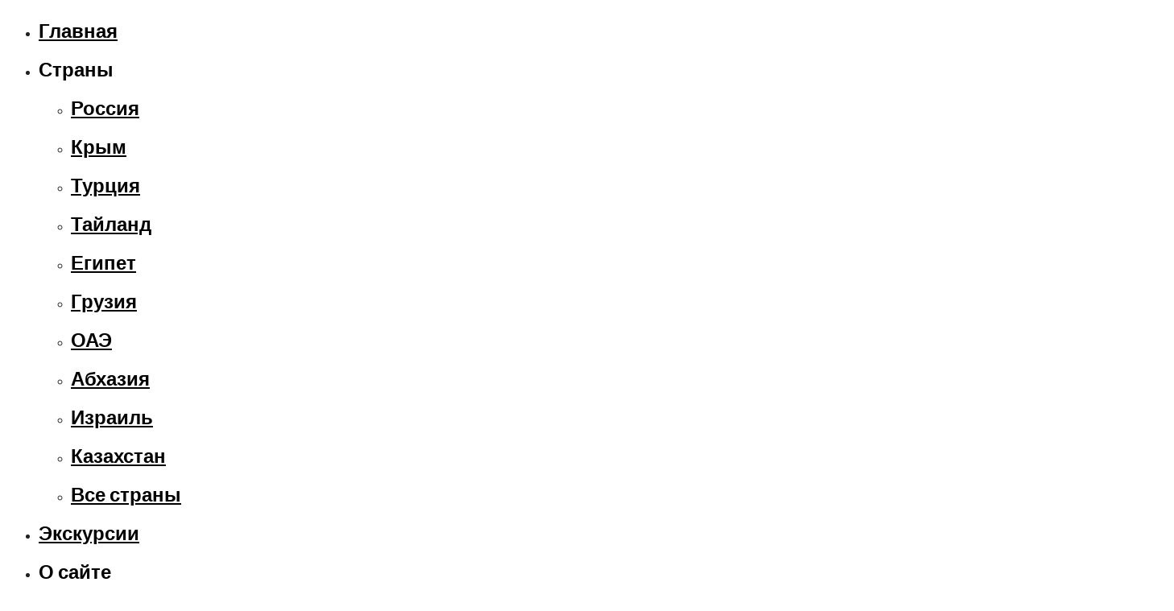

--- FILE ---
content_type: text/html; charset=UTF-8
request_url: https://double-travel.ru/tour/avtobusnaja-jekskursija-iz-sochi-v-abhaziju/
body_size: 31128
content:
<!DOCTYPE html>
<html lang="ru-RU"  data-menu="leftalign_search">
<head>

<link rel="profile" href="http://gmpg.org/xfn/11" />
<link rel="pingback" href="https://double-travel.ru/xmlrpc.php" />

			<link rel="shortcut icon" href="https://double-travel.ru/wp-content/uploads/2019/08/favicon.png" />
 

<meta name='robots' content='index, follow, max-image-preview:large, max-snippet:-1, max-video-preview:-1' />

	<title>Автобусная экскурсия из Сочи в Абхазию: стоимость, описание</title><link rel="preload" as="style" href="https://fonts.googleapis.com/css?family=Work%20Sans%3A400%2C600%2C600%2C500%2C700%2C700%2C700%2C500%2C700%2C100%2C200%2C300%2Cregular%2C500%2C600%2C700%2C800%2C900%7CPoppins%3A600%2C600%2C500%2C700%2C700%2C700%2C500%2C700%2C100%2C100italic%2C200%2C200italic%2C300%2C300italic%2Cregular%2Citalic%2C500%2C500italic%2C600%2C600italic%2C700%2C700italic%2C800%2C800italic%2C900%2C900italic%7CPoppins&#038;subset=&#038;display=swap" /><link rel="stylesheet" href="https://fonts.googleapis.com/css?family=Work%20Sans%3A400%2C600%2C600%2C500%2C700%2C700%2C700%2C500%2C700%2C100%2C200%2C300%2Cregular%2C500%2C600%2C700%2C800%2C900%7CPoppins%3A600%2C600%2C500%2C700%2C700%2C700%2C500%2C700%2C100%2C100italic%2C200%2C200italic%2C300%2C300italic%2Cregular%2Citalic%2C500%2C500italic%2C600%2C600italic%2C700%2C700italic%2C800%2C800italic%2C900%2C900italic%7CPoppins&#038;subset=&#038;display=swap" media="print" onload="this.media='all'" /><noscript><link rel="stylesheet" href="https://fonts.googleapis.com/css?family=Work%20Sans%3A400%2C600%2C600%2C500%2C700%2C700%2C700%2C500%2C700%2C100%2C200%2C300%2Cregular%2C500%2C600%2C700%2C800%2C900%7CPoppins%3A600%2C600%2C500%2C700%2C700%2C700%2C500%2C700%2C100%2C100italic%2C200%2C200italic%2C300%2C300italic%2Cregular%2Citalic%2C500%2C500italic%2C600%2C600italic%2C700%2C700italic%2C800%2C800italic%2C900%2C900italic%7CPoppins&#038;subset=&#038;display=swap" /></noscript>
	<meta name="description" content="Автобусная экскурсия из Сочи в Абхазию: стоимость, описание тура. Абхазия - это не только душевное застолье, это и место потрясающей природой." />
	<link rel="canonical" href="https://double-travel.ru/tour/avtobusnaja-jekskursija-iz-sochi-v-abhaziju/" />
	<meta property="og:locale" content="ru_RU" />
	<meta property="og:type" content="article" />
	<meta property="og:title" content="Автобусная экскурсия из Сочи в Абхазию: стоимость, описание" />
	<meta property="og:description" content="Автобусная экскурсия из Сочи в Абхазию: стоимость, описание тура. Абхазия - это не только душевное застолье, это и место потрясающей природой." />
	<meta property="og:url" content="https://double-travel.ru/tour/avtobusnaja-jekskursija-iz-sochi-v-abhaziju/" />
	<meta property="og:site_name" content="Мир экскурсий" />
	<meta property="article:modified_time" content="2023-01-04T08:09:00+00:00" />
	<meta property="og:image" content="https://double-travel.ru/wp-content/uploads/2016/12/avtobusnaja-jekskursija-v-abhaziju-1.jpg" />
	<meta property="og:image:width" content="1280" />
	<meta property="og:image:height" content="500" />
	<meta property="og:image:type" content="image/jpeg" />
	<meta name="twitter:card" content="summary_large_image" />


<meta charset="UTF-8" /><meta name="viewport" content="width=device-width, initial-scale=1, maximum-scale=1" /><meta name="format-detection" content="telephone=no"><style id='classic-theme-styles-inline-css' type='text/css'>
/*! This file is auto-generated */
.wp-block-button__link{color:#fff;background-color:#32373c;border-radius:9999px;box-shadow:none;text-decoration:none;padding:calc(.667em + 2px) calc(1.333em + 2px);font-size:1.125em}.wp-block-file__button{background:#32373c;color:#fff;text-decoration:none}
</style>
<style id='global-styles-inline-css' type='text/css'>
body{--wp--preset--color--black: #000000;--wp--preset--color--cyan-bluish-gray: #abb8c3;--wp--preset--color--white: #ffffff;--wp--preset--color--pale-pink: #f78da7;--wp--preset--color--vivid-red: #cf2e2e;--wp--preset--color--luminous-vivid-orange: #ff6900;--wp--preset--color--luminous-vivid-amber: #fcb900;--wp--preset--color--light-green-cyan: #7bdcb5;--wp--preset--color--vivid-green-cyan: #00d084;--wp--preset--color--pale-cyan-blue: #8ed1fc;--wp--preset--color--vivid-cyan-blue: #0693e3;--wp--preset--color--vivid-purple: #9b51e0;--wp--preset--gradient--vivid-cyan-blue-to-vivid-purple: linear-gradient(135deg,rgba(6,147,227,1) 0%,rgb(155,81,224) 100%);--wp--preset--gradient--light-green-cyan-to-vivid-green-cyan: linear-gradient(135deg,rgb(122,220,180) 0%,rgb(0,208,130) 100%);--wp--preset--gradient--luminous-vivid-amber-to-luminous-vivid-orange: linear-gradient(135deg,rgba(252,185,0,1) 0%,rgba(255,105,0,1) 100%);--wp--preset--gradient--luminous-vivid-orange-to-vivid-red: linear-gradient(135deg,rgba(255,105,0,1) 0%,rgb(207,46,46) 100%);--wp--preset--gradient--very-light-gray-to-cyan-bluish-gray: linear-gradient(135deg,rgb(238,238,238) 0%,rgb(169,184,195) 100%);--wp--preset--gradient--cool-to-warm-spectrum: linear-gradient(135deg,rgb(74,234,220) 0%,rgb(151,120,209) 20%,rgb(207,42,186) 40%,rgb(238,44,130) 60%,rgb(251,105,98) 80%,rgb(254,248,76) 100%);--wp--preset--gradient--blush-light-purple: linear-gradient(135deg,rgb(255,206,236) 0%,rgb(152,150,240) 100%);--wp--preset--gradient--blush-bordeaux: linear-gradient(135deg,rgb(254,205,165) 0%,rgb(254,45,45) 50%,rgb(107,0,62) 100%);--wp--preset--gradient--luminous-dusk: linear-gradient(135deg,rgb(255,203,112) 0%,rgb(199,81,192) 50%,rgb(65,88,208) 100%);--wp--preset--gradient--pale-ocean: linear-gradient(135deg,rgb(255,245,203) 0%,rgb(182,227,212) 50%,rgb(51,167,181) 100%);--wp--preset--gradient--electric-grass: linear-gradient(135deg,rgb(202,248,128) 0%,rgb(113,206,126) 100%);--wp--preset--gradient--midnight: linear-gradient(135deg,rgb(2,3,129) 0%,rgb(40,116,252) 100%);--wp--preset--font-size--small: 13px;--wp--preset--font-size--medium: 20px;--wp--preset--font-size--large: 36px;--wp--preset--font-size--x-large: 42px;--wp--preset--spacing--20: 0.44rem;--wp--preset--spacing--30: 0.67rem;--wp--preset--spacing--40: 1rem;--wp--preset--spacing--50: 1.5rem;--wp--preset--spacing--60: 2.25rem;--wp--preset--spacing--70: 3.38rem;--wp--preset--spacing--80: 5.06rem;--wp--preset--shadow--natural: 6px 6px 9px rgba(0, 0, 0, 0.2);--wp--preset--shadow--deep: 12px 12px 50px rgba(0, 0, 0, 0.4);--wp--preset--shadow--sharp: 6px 6px 0px rgba(0, 0, 0, 0.2);--wp--preset--shadow--outlined: 6px 6px 0px -3px rgba(255, 255, 255, 1), 6px 6px rgba(0, 0, 0, 1);--wp--preset--shadow--crisp: 6px 6px 0px rgba(0, 0, 0, 1);}:where(.is-layout-flex){gap: 0.5em;}:where(.is-layout-grid){gap: 0.5em;}body .is-layout-flow > .alignleft{float: left;margin-inline-start: 0;margin-inline-end: 2em;}body .is-layout-flow > .alignright{float: right;margin-inline-start: 2em;margin-inline-end: 0;}body .is-layout-flow > .aligncenter{margin-left: auto !important;margin-right: auto !important;}body .is-layout-constrained > .alignleft{float: left;margin-inline-start: 0;margin-inline-end: 2em;}body .is-layout-constrained > .alignright{float: right;margin-inline-start: 2em;margin-inline-end: 0;}body .is-layout-constrained > .aligncenter{margin-left: auto !important;margin-right: auto !important;}body .is-layout-constrained > :where(:not(.alignleft):not(.alignright):not(.alignfull)){max-width: var(--wp--style--global--content-size);margin-left: auto !important;margin-right: auto !important;}body .is-layout-constrained > .alignwide{max-width: var(--wp--style--global--wide-size);}body .is-layout-flex{display: flex;}body .is-layout-flex{flex-wrap: wrap;align-items: center;}body .is-layout-flex > *{margin: 0;}body .is-layout-grid{display: grid;}body .is-layout-grid > *{margin: 0;}:where(.wp-block-columns.is-layout-flex){gap: 2em;}:where(.wp-block-columns.is-layout-grid){gap: 2em;}:where(.wp-block-post-template.is-layout-flex){gap: 1.25em;}:where(.wp-block-post-template.is-layout-grid){gap: 1.25em;}.has-black-color{color: var(--wp--preset--color--black) !important;}.has-cyan-bluish-gray-color{color: var(--wp--preset--color--cyan-bluish-gray) !important;}.has-white-color{color: var(--wp--preset--color--white) !important;}.has-pale-pink-color{color: var(--wp--preset--color--pale-pink) !important;}.has-vivid-red-color{color: var(--wp--preset--color--vivid-red) !important;}.has-luminous-vivid-orange-color{color: var(--wp--preset--color--luminous-vivid-orange) !important;}.has-luminous-vivid-amber-color{color: var(--wp--preset--color--luminous-vivid-amber) !important;}.has-light-green-cyan-color{color: var(--wp--preset--color--light-green-cyan) !important;}.has-vivid-green-cyan-color{color: var(--wp--preset--color--vivid-green-cyan) !important;}.has-pale-cyan-blue-color{color: var(--wp--preset--color--pale-cyan-blue) !important;}.has-vivid-cyan-blue-color{color: var(--wp--preset--color--vivid-cyan-blue) !important;}.has-vivid-purple-color{color: var(--wp--preset--color--vivid-purple) !important;}.has-black-background-color{background-color: var(--wp--preset--color--black) !important;}.has-cyan-bluish-gray-background-color{background-color: var(--wp--preset--color--cyan-bluish-gray) !important;}.has-white-background-color{background-color: var(--wp--preset--color--white) !important;}.has-pale-pink-background-color{background-color: var(--wp--preset--color--pale-pink) !important;}.has-vivid-red-background-color{background-color: var(--wp--preset--color--vivid-red) !important;}.has-luminous-vivid-orange-background-color{background-color: var(--wp--preset--color--luminous-vivid-orange) !important;}.has-luminous-vivid-amber-background-color{background-color: var(--wp--preset--color--luminous-vivid-amber) !important;}.has-light-green-cyan-background-color{background-color: var(--wp--preset--color--light-green-cyan) !important;}.has-vivid-green-cyan-background-color{background-color: var(--wp--preset--color--vivid-green-cyan) !important;}.has-pale-cyan-blue-background-color{background-color: var(--wp--preset--color--pale-cyan-blue) !important;}.has-vivid-cyan-blue-background-color{background-color: var(--wp--preset--color--vivid-cyan-blue) !important;}.has-vivid-purple-background-color{background-color: var(--wp--preset--color--vivid-purple) !important;}.has-black-border-color{border-color: var(--wp--preset--color--black) !important;}.has-cyan-bluish-gray-border-color{border-color: var(--wp--preset--color--cyan-bluish-gray) !important;}.has-white-border-color{border-color: var(--wp--preset--color--white) !important;}.has-pale-pink-border-color{border-color: var(--wp--preset--color--pale-pink) !important;}.has-vivid-red-border-color{border-color: var(--wp--preset--color--vivid-red) !important;}.has-luminous-vivid-orange-border-color{border-color: var(--wp--preset--color--luminous-vivid-orange) !important;}.has-luminous-vivid-amber-border-color{border-color: var(--wp--preset--color--luminous-vivid-amber) !important;}.has-light-green-cyan-border-color{border-color: var(--wp--preset--color--light-green-cyan) !important;}.has-vivid-green-cyan-border-color{border-color: var(--wp--preset--color--vivid-green-cyan) !important;}.has-pale-cyan-blue-border-color{border-color: var(--wp--preset--color--pale-cyan-blue) !important;}.has-vivid-cyan-blue-border-color{border-color: var(--wp--preset--color--vivid-cyan-blue) !important;}.has-vivid-purple-border-color{border-color: var(--wp--preset--color--vivid-purple) !important;}.has-vivid-cyan-blue-to-vivid-purple-gradient-background{background: var(--wp--preset--gradient--vivid-cyan-blue-to-vivid-purple) !important;}.has-light-green-cyan-to-vivid-green-cyan-gradient-background{background: var(--wp--preset--gradient--light-green-cyan-to-vivid-green-cyan) !important;}.has-luminous-vivid-amber-to-luminous-vivid-orange-gradient-background{background: var(--wp--preset--gradient--luminous-vivid-amber-to-luminous-vivid-orange) !important;}.has-luminous-vivid-orange-to-vivid-red-gradient-background{background: var(--wp--preset--gradient--luminous-vivid-orange-to-vivid-red) !important;}.has-very-light-gray-to-cyan-bluish-gray-gradient-background{background: var(--wp--preset--gradient--very-light-gray-to-cyan-bluish-gray) !important;}.has-cool-to-warm-spectrum-gradient-background{background: var(--wp--preset--gradient--cool-to-warm-spectrum) !important;}.has-blush-light-purple-gradient-background{background: var(--wp--preset--gradient--blush-light-purple) !important;}.has-blush-bordeaux-gradient-background{background: var(--wp--preset--gradient--blush-bordeaux) !important;}.has-luminous-dusk-gradient-background{background: var(--wp--preset--gradient--luminous-dusk) !important;}.has-pale-ocean-gradient-background{background: var(--wp--preset--gradient--pale-ocean) !important;}.has-electric-grass-gradient-background{background: var(--wp--preset--gradient--electric-grass) !important;}.has-midnight-gradient-background{background: var(--wp--preset--gradient--midnight) !important;}.has-small-font-size{font-size: var(--wp--preset--font-size--small) !important;}.has-medium-font-size{font-size: var(--wp--preset--font-size--medium) !important;}.has-large-font-size{font-size: var(--wp--preset--font-size--large) !important;}.has-x-large-font-size{font-size: var(--wp--preset--font-size--x-large) !important;}
.wp-block-navigation a:where(:not(.wp-element-button)){color: inherit;}
:where(.wp-block-post-template.is-layout-flex){gap: 1.25em;}:where(.wp-block-post-template.is-layout-grid){gap: 1.25em;}
:where(.wp-block-columns.is-layout-flex){gap: 2em;}:where(.wp-block-columns.is-layout-grid){gap: 2em;}
.wp-block-pullquote{font-size: 1.5em;line-height: 1.6;}
</style>
<link rel='stylesheet' id='expert-review-style-css' href='https://double-travel.ru/wp-content/plugins/expert-review/assets/public/css/styles.min.css' type='text/css' media='all' />
<link data-minify="1" rel='stylesheet' id='fontawesome-stars-css' href='https://double-travel.ru/wp-content/cache/min/1/wp-content/plugins/grandtour-custom-post/css/fontawesome-stars-o.css?ver=1711898027' type='text/css' media='all' />
<link data-minify="1" rel='stylesheet' id='widgetopts-styles-css' href='https://double-travel.ru/wp-content/cache/min/1/wp-content/plugins/widget-options/assets/css/widget-options.css?ver=1711898027' type='text/css' media='all' />
<link rel='stylesheet' id='ivory-search-styles-css' href='https://double-travel.ru/wp-content/plugins/add-search-to-menu/public/css/ivory-search.min.css' type='text/css' media='all' />
<link rel='stylesheet' id='wpfront-notification-bar-css' href='https://double-travel.ru/wp-content/plugins/wpfront-notification-bar/css/wpfront-notification-bar.min.css' type='text/css' media='all' />
<link data-minify="1" rel='stylesheet' id='grandtour-reset-css-css' href='https://double-travel.ru/wp-content/cache/min/1/wp-content/themes/grandtour/css/reset.css?ver=1711898027' type='text/css' media='all' />
<link data-minify="1" rel='stylesheet' id='grandtour-wordpress-css-css' href='https://double-travel.ru/wp-content/cache/min/1/wp-content/themes/grandtour/css/wordpress.css?ver=1711898027' type='text/css' media='all' />
<link data-minify="1" rel='stylesheet' id='grandtour-animation-css-css' href='https://double-travel.ru/wp-content/cache/min/1/wp-content/themes/grandtour/css/animation.css?ver=1711898027' type='text/css' media='all' />
<link data-minify="1" rel='stylesheet' id='ilightbox-css' href='https://double-travel.ru/wp-content/cache/min/1/wp-content/themes/grandtour/css/ilightbox/ilightbox.css?ver=1711898027' type='text/css' media='all' />
<link data-minify="1" rel='stylesheet' id='grandtour-jqueryui-css' href='https://double-travel.ru/wp-content/cache/min/1/wp-content/themes/grandtour/css/jqueryui/custom.css?ver=1711898028' type='text/css' media='all' />
<link rel='stylesheet' id='mediaelement-css' href='https://double-travel.ru/wp-includes/js/mediaelement/mediaelementplayer-legacy.min.css' type='text/css' media='all' />
<link data-minify="1" rel='stylesheet' id='flexslider-css' href='https://double-travel.ru/wp-content/cache/min/1/wp-content/themes/grandtour/js/flexslider/flexslider.css?ver=1711898028' type='text/css' media='all' />
<link data-minify="1" rel='stylesheet' id='tooltipster-css' href='https://double-travel.ru/wp-content/cache/min/1/wp-content/themes/grandtour/css/tooltipster.css?ver=1711898028' type='text/css' media='all' />
<link data-minify="1" rel='stylesheet' id='odometer-theme-css' href='https://double-travel.ru/wp-content/cache/min/1/wp-content/themes/grandtour/css/odometer-theme-minimal.css?ver=1711898028' type='text/css' media='all' />
<link data-minify="1" rel='stylesheet' id='grandtour-screen-css' href='https://double-travel.ru/wp-content/cache/min/1/wp-content/themes/grandtour/css/screen.css?ver=1711898028' type='text/css' media='all' />
<link data-minify="1" rel='stylesheet' id='grandtour-leftalignmenu-css' href='https://double-travel.ru/wp-content/cache/min/1/wp-content/themes/grandtour/css/menus/leftalignmenu.css?ver=1711898028' type='text/css' media='all' />
<link data-minify="1" rel='stylesheet' id='fontawesome-css' href='https://double-travel.ru/wp-content/cache/min/1/wp-content/themes/grandtour/css/font-awesome.min.css?ver=1711898028' type='text/css' media='all' />
<link data-minify="1" rel='stylesheet' id='themify-icons-css' href='https://double-travel.ru/wp-content/cache/min/1/wp-content/themes/grandtour/css/themify-icons.css?ver=1711898028' type='text/css' media='all' />
<link rel='stylesheet' id='grandtour-script-custom-css-css' href='https://double-travel.ru/wp-admin/admin-ajax.php?action=grandtour_custom_css' type='text/css' media='all' />
<link rel='stylesheet' id='grandtour-childtheme-css' href='https://double-travel.ru/wp-content/themes/grandtour-child/style.css' type='text/css' media='all' />
<link data-minify="1" rel='stylesheet' id='grandtour-script-responsive-css-css' href='https://double-travel.ru/wp-content/cache/min/1/wp-content/themes/grandtour/css/grid.css?ver=1711898028' type='text/css' media='all' />

<link rel='stylesheet' id='kirki-styles-global-css' href='https://double-travel.ru/wp-content/themes/grandtour/modules/kirki/assets/css/kirki-styles.css' type='text/css' media='all' />
<style id='kirki-styles-global-inline-css' type='text/css'>
body, input[type=text], input[type=password], input[type=email], input[type=url], input[type=date], input[type=tel], input[type=number], input.wpcf7-text, .woocommerce table.cart td.actions .coupon .input-text, .woocommerce-page table.cart td.actions .coupon .input-text, .woocommerce #content table.cart td.actions .coupon .input-text, .woocommerce-page #content table.cart td.actions .coupon .input-text, select, textarea{font-family:"Work Sans", Helvetica, Arial, sans-serif;font-weight:400;}body, input[type=text], input[type=password], input[type=email], input[type=url], input[type=date], input[type=tel], input[type=number], input.wpcf7-text, .woocommerce table.cart td.actions .coupon .input-text, .woocommerce-page table.cart td.actions .coupon .input-text, .woocommerce #content table.cart td.actions .coupon .input-text, .woocommerce-page #content table.cart td.actions .coupon .input-text, select, input[type=submit], input[type=button], a.button, .button{font-size:15px;}h1, h2, h3, h4, h5, h6, h7, .post_quote_title, label, strong[itemprop="author"], #page_content_wrapper .posts.blog li a, .page_content_wrapper .posts.blog li a, .readmore, .post_detail.single_post, .page_tagline, #gallery_caption .tg_caption .tg_desc, #filter_selected, #autocomplete li strong, .post_detail.single_post a, .post_detail.single_post a:hover,.post_detail.single_post a:active, blockquote,.single_tour_price, .single_tour_departure_wrapper li .single_tour_departure_title, .comment_rating_wrapper .comment_rating_label, .tour_excerpt, .widget_post_views_counter_list_widget, .sidebar_widget li.widget_products, #copyright, #footer_menu li a, #footer ul.sidebar_widget li ul.posts.blog li a, .woocommerce-page table.cart th, table.shop_table thead tr th, .tour_price, p.price span.amount, .woocommerce-page div.product .woocommerce-tabs ul.tabs li a, .woocommerce ul.products li.product .price{font-family:Poppins, Helvetica, Arial, sans-serif;}h1, h2, h3, h4, h5, h6, h7, #autocomplete li strong{font-weight:600;letter-spacing:0px;}h1{font-size:30px;}h2{font-size:22px;}h3{font-size:20px;}h4{font-size:20px;}h5{font-size:18px;}h6{font-size:16px;}body, #wrapper, #page_content_wrapper.fixed, #gallery_lightbox h2, .slider_wrapper .gallery_image_caption h2, #body_loading_screen, h3#reply-title span, .overlay_gallery_wrapper, .pricing_wrapper_border, .pagination a, .pagination span, #captcha-wrap .text-box input, .flex-direction-nav a, .blog_promo_title h6, #supersized li, #gallery_caption .tg_caption, #horizontal_gallery_wrapper .image_caption, #tour_search_form, .tour_search_form{background-color:#ffffff;}#gallery_expand{border-bottom-color:#ffffff;}body, .pagination a, #gallery_lightbox h2, .slider_wrapper .gallery_image_caption h2, .post_info a, #page_content_wrapper.split #copyright, .page_content_wrapper.split #copyright, .ui-state-default a, .ui-state-default a:link, .ui-state-default a:visited, .readmore, #page_content_wrapper .inner .sidebar_wrapper .sidebar .single_tour_booking_wrapper label, .woocommerce-MyAccount-navigation ul a, .theme_link_color{color:#222222;}::selection{background-color:#222222;}::-webkit-input-placeholder{color:#222222;}::-moz-placeholder{color:#222222;}:-ms-input-placeholder{color:#222222;}a, .post_detail.single_post{color:#FF4A52;}.flex-control-paging li a.flex-active{background-color:#FF4A52;border-color:#FF4A52;}a:hover, a:active, .post_info_comment a i, {color:#1EC6B6;}.post_excerpt.post_tag a:hover, input[type=button]:hover, input[type=submit]:hover, a.button:hover, .button:hover, .button.submit, a.button.white:hover, .button.white:hover, a.button.white:active, .button.white:active{background:#1EC6B6;border-color:#1EC6B6;}h1, h2, h3, h4, h5, h6, h7, pre, code, tt, blockquote, .post_header h5 a, .post_header h3 a, .post_header.grid h6 a, .post_header.fullwidth h4 a, .post_header h5 a, blockquote, .site_loading_logo_item i, .ppb_subtitle, .woocommerce .woocommerce-ordering select, .woocommerce #page_content_wrapper a.button, .woocommerce.columns-4 ul.products li.product a.add_to_cart_button, .woocommerce.columns-4 ul.products li.product a.add_to_cart_button:hover, .ui-accordion .ui-accordion-header a, .tabs .ui-state-active a, body.woocommerce div.product .woocommerce-tabs ul.tabs li.active a, body.woocommerce-page div.product .woocommerce-tabs ul.tabs li.active a, body.woocommerce #content div.product .woocommerce-tabs ul.tabs li.active a, body.woocommerce-page #content div.product .woocommerce-tabs ul.tabs li.active a, .woocommerce div.product .woocommerce-tabs ul.tabs li a, .post_header h5 a, .post_header h6 a, .flex-direction-nav a:before, .social_share_button_wrapper .social_post_view .view_number, .social_share_button_wrapper .social_post_share_count .share_number, .portfolio_post_previous a, .portfolio_post_next a, #filter_selected, #autocomplete li strong, .post_detail.single_post a, .post_detail.single_post a:hover,.post_detail.single_post a:active, .single_tour_departure_wrapper li .single_tour_departure_title, .cart_item .product-name a, .single_tour_booking_wrapper .single_tour_view_desc, .single_tour_booking_wrapper .single_tour_view_icon, .tour_product_variable_title{color:#000000;}body.page.page-template-gallery-archive-split-screen-php #fp-nav li .active span, body.tax-gallerycat #fp-nav li .active span, body.page.page-template-portfolio-fullscreen-split-screen-php #fp-nav li .active span, body.page.tax-portfolioset #fp-nav li .active span, body.page.page-template-gallery-archive-split-screen-php #fp-nav ul li a span, body.tax-gallerycat #fp-nav ul li a span, body.page.page-template-portfolio-fullscreen-split-screen-php #fp-nav ul li a span, body.page.tax-portfolioset #fp-nav ul li a span{background-color:#000000;}#social_share_wrapper, hr, #social_share_wrapper, .post.type-post, #page_content_wrapper .sidebar .content .sidebar_widget li h2.widgettitle, h2.widgettitle, h5.widgettitle, .comment .right, .widget_tag_cloud div a, .meta-tags a, .tag_cloud a, #footer, #post_more_wrapper, .woocommerce ul.products li.product, .woocommerce-page ul.products li.product, .woocommerce ul.products li.product .price, .woocommerce-page ul.products li.product .price, #page_content_wrapper .inner .sidebar_content, #page_content_wrapper .inner .sidebar_content.left_sidebar, .ajax_close, .ajax_next, .ajax_prev, .portfolio_next, .portfolio_prev, .portfolio_next_prev_wrapper.video .portfolio_prev, .portfolio_next_prev_wrapper.video .portfolio_next, .separated, .blog_next_prev_wrapper, #post_more_wrapper h5, #ajax_portfolio_wrapper.hidding, #ajax_portfolio_wrapper.visible, .tabs.vertical .ui-tabs-panel, .ui-tabs.vertical.right .ui-tabs-nav li, .woocommerce div.product .woocommerce-tabs ul.tabs li, .woocommerce #content div.product .woocommerce-tabs ul.tabs li, .woocommerce-page div.product .woocommerce-tabs ul.tabs li, .woocommerce-page #content div.product .woocommerce-tabs ul.tabs li, .woocommerce div.product .woocommerce-tabs .panel, .woocommerce-page div.product .woocommerce-tabs .panel, .woocommerce #content div.product .woocommerce-tabs .panel, .woocommerce-page #content div.product .woocommerce-tabs .panel, .woocommerce table.shop_table, .woocommerce-page table.shop_table, table tr td, .woocommerce .cart-collaterals .cart_totals, .woocommerce-page .cart-collaterals .cart_totals, .woocommerce .cart-collaterals .shipping_calculator, .woocommerce-page .cart-collaterals .shipping_calculator, .woocommerce .cart-collaterals .cart_totals tr td, .woocommerce .cart-collaterals .cart_totals tr th, .woocommerce-page .cart-collaterals .cart_totals tr td, .woocommerce-page .cart-collaterals .cart_totals tr th, table tr th, .woocommerce #payment, .woocommerce-page #payment, .woocommerce #payment ul.payment_methods li, .woocommerce-page #payment ul.payment_methods li, .woocommerce #payment div.form-row, .woocommerce-page #payment div.form-row, .ui-tabs li:first-child, .ui-tabs .ui-tabs-nav li, .ui-tabs.vertical .ui-tabs-nav li, .ui-tabs.vertical.right .ui-tabs-nav li.ui-state-active, .ui-tabs.vertical .ui-tabs-nav li:last-child, #page_content_wrapper .inner .sidebar_wrapper ul.sidebar_widget li.widget_nav_menu ul.menu li.current-menu-item a, .page_content_wrapper .inner .sidebar_wrapper ul.sidebar_widget li.widget_nav_menu ul.menu li.current-menu-item a, .pricing_wrapper, .pricing_wrapper li, .ui-accordion .ui-accordion-header, .ui-accordion .ui-accordion-content, #page_content_wrapper .sidebar .content .sidebar_widget li h2.widgettitle:before, h2.widgettitle:before, #autocomplete, .ppb_blog_minimal .one_third_bg, #page_content_wrapper .sidebar .content .sidebar_widget li h2.widgettitle, h2.widgettitle, h5.event_title, .tabs .ui-tabs-panel, .ui-tabs .ui-tabs-nav li, .ui-tabs li:first-child, .ui-tabs.vertical .ui-tabs-nav li:last-child, .woocommerce .woocommerce-ordering select, .woocommerce div.product .woocommerce-tabs ul.tabs li.active, .woocommerce-page div.product .woocommerce-tabs ul.tabs li.active, .woocommerce #content div.product .woocommerce-tabs ul.tabs li.active, .woocommerce-page #content div.product .woocommerce-tabs ul.tabs li.active, .woocommerce-page table.cart th, table.shop_table thead tr th, hr.title_break, .overlay_gallery_border, #page_content_wrapper.split #copyright, .page_content_wrapper.split #copyright, .post.type-post, .events.type-events, h5.event_title, .post_header h5.event_title, .client_archive_wrapper, #page_content_wrapper .sidebar .content .sidebar_widget li.widget, .page_content_wrapper .sidebar .content .sidebar_widget li.widget, hr.title_break.bold, blockquote, .social_share_button_wrapper, .social_share_button_wrapper, body:not(.single) .post_wrapper, .themeborder{border-color:#dce0e0;}.br-theme-fontawesome-stars-o .br-widget a.br-selected:after, .woocommerce .star-rating span:before, .woocommerce-page .star-rating span:before, .woocommerce #review_form #respond p.stars a{color:#1EC6B6;}#toTop, .single_tour_users_online_wrapper .single_tour_users_online_icon{background:#1EC6B6;}.single_tour_attribute_wrapper .tour_label, a.tour_image .tour_label, .grid.portfolio_type .tour_label, .tour_label.sidebar{background:#1EC6B6;}input[type=text], input[type=password], input[type=email], input[type=url], input[type=tel], input[type=date], input[type=number], textarea, select{background-color:#ffffff;color:#555555;border-color:#dce0e0;}input[type=text]:focus, input[type=password]:focus, input[type=email]:focus, input[type=url]:focus, input[type=date]:focus, input[type=number]:focus, textarea:focus, #tour_search_form .one_fourth:not(.last):hover{border-color:#999999;}input[type=submit], input[type=button], a.button, .button, .woocommerce .page_slider a.button, a.button.fullwidth, .woocommerce-page div.product form.cart .button, .woocommerce #respond input#submit.alt, .woocommerce a.button.alt, .woocommerce button.button.alt, .woocommerce input.button.alt{font-family:"Work Sans", Helvetica, Arial, sans-serif;}input[type=submit], input[type=button], a.button, .button, .pagination span, .pagination a:hover, .woocommerce .footer_bar .button, .woocommerce .footer_bar .button:hover, .woocommerce-page div.product form.cart .button, .woocommerce #respond input#submit.alt, .woocommerce a.button.alt, .woocommerce button.button.alt, .woocommerce input.button.alt, .post_type_icon, .filter li a:hover, .filter li a.active, #portfolio_wall_filters li a.active,  #portfolio_wall_filters li a:hover, .comment_box, .one_half.gallery2 .portfolio_type_wrapper, .one_third.gallery3 .portfolio_type_wrapper, .one_fourth.gallery4 .portfolio_type_wrapper, .one_fifth.gallery5 .portfolio_type_wrapper, .portfolio_type_wrappe, .post_share_text, #close_share, .widget_tag_cloud div a:hover, a.tour_image .tour_price, .mobile_menu_wrapper #close_mobile_menu, a.tour_image .tour_price, .grid.portfolio_type .tour_price, .ui-accordion .ui-accordion-header .ui-icon, .mobile_menu_wrapper #mobile_menu_close.button, .header_cart_wrapper .cart_count{background-color:#FF4A52;}.pagination span, .pagination a:hover, .button.ghost, .button.ghost:hover, .button.ghost:active, blockquote:after, .woocommerce-MyAccount-navigation ul li.is-active{border-color:#FF4A52;}.comment_box:before, .comment_box:after{border-top-color:#FF4A52;}.button.ghost, .button.ghost:hover, .button.ghost:active, .infinite_load_more, blockquote:before, .woocommerce-MyAccount-navigation ul li.is-active a{color:#FF4A52;}input[type=submit], input[type=button], a.button, .button, .pagination a:hover, .woocommerce .footer_bar .button , .woocommerce .footer_bar .button:hover, .woocommerce-page div.product form.cart .button, .woocommerce #respond input#submit.alt, .woocommerce a.button.alt, .woocommerce button.button.alt, .woocommerce input.button.alt, .post_type_icon, .filter li a:hover, .filter li a.active, #portfolio_wall_filters li a.active,  #portfolio_wall_filters li a:hover, .comment_box, .one_half.gallery2 .portfolio_type_wrapper, .one_third.gallery3 .portfolio_type_wrapper, .one_fourth.gallery4 .portfolio_type_wrapper, .one_fifth.gallery5 .portfolio_type_wrapper, .portfolio_type_wrapper, .post_share_text, #close_share, .widget_tag_cloud div a:hover, a.tour_image .tour_price, .mobile_menu_wrapper #close_mobile_menu, .ui-accordion .ui-accordion-header .ui-icon, .mobile_menu_wrapper #mobile_menu_close.button{color:#ffffff;}input[type=submit], input[type=button], a.button, .button, .pagination a:hover, .woocommerce .footer_bar .button , .woocommerce .footer_bar .button:hover, .woocommerce-page div.product form.cart .button, .woocommerce #respond input#submit.alt, .woocommerce a.button.alt, .woocommerce button.button.alt, .woocommerce input.button.alt, .infinite_load_more, .post_share_text, #close_share, .widget_tag_cloud div a:hover, .mobile_menu_wrapper #close_mobile_menu, .mobile_menu_wrapper #mobile_menu_close.button{border-color:#FF4A52;}.frame_top, .frame_bottom, .frame_left, .frame_right{background:#FF4A52;}body.tg_boxed{background-color:#F0F0F0;}#menu_wrapper .nav ul li a, #menu_wrapper div .nav li > a{font-family:Poppins, Helvetica, Arial, sans-serif;font-weight:600;letter-spacing:0px;text-transform:none;}#menu_wrapper .nav ul li a, #menu_wrapper div .nav li > a, .header_cart_wrapper i{font-size:16px;}#menu_wrapper .nav ul li a, #menu_wrapper div .nav li > a, html[data-menu=centeralogo] #logo_right_button{padding-top:26px;padding-bottom:26px;}.top_bar{background-color:#ffffff;}#menu_wrapper .nav ul li a, #menu_wrapper div .nav li > a, #mobile_nav_icon, #logo_wrapper .social_wrapper ul li a, .header_cart_wrapper > a{color:#000000;}#mobile_nav_icon{border-color:#000000;}#menu_wrapper .nav ul li a.hover, #menu_wrapper .nav ul li a:hover, #menu_wrapper div .nav li a.hover, #menu_wrapper div .nav li a:hover, .header_cart_wrapper a:hover, #page_share:hover, #gallery_download:hover, .view_fullscreen_wrapper a:hover, #logo_wrapper .social_wrapper ul li a:hover{color:#FF4A52;}#menu_wrapper div .nav > li.current-menu-item > a, #menu_wrapper div .nav > li.current-menu-parent > a, #menu_wrapper div .nav > li.current-menu-ancestor > a, #menu_wrapper div .nav li ul li.current-menu-item a, #menu_wrapper div .nav li.current-menu-parent  ul li.current-menu-item a, #logo_wrapper .social_wrapper ul li a:active{color:#FF4A52;}.top_bar, #page_caption, #nav_wrapper{border-color:#dce0e0;}#menu_wrapper .nav ul li ul li a, #menu_wrapper div .nav li ul li a, #menu_wrapper div .nav li.current-menu-parent ul li a{font-size:16px;font-weight:500;letter-spacing:0px;text-transform:none;}#menu_wrapper .nav ul li ul li a, #menu_wrapper div .nav li ul li a, #menu_wrapper div .nav li.current-menu-parent ul li a, #menu_wrapper div .nav li.current-menu-parent ul li.current-menu-item a, #menu_wrapper .nav ul li.megamenu ul li ul li a, #menu_wrapper div .nav li.megamenu ul li ul li a{color:#000000;}#menu_wrapper .nav ul li ul li a:hover, #menu_wrapper div .nav li ul li a:hover, #menu_wrapper div .nav li.current-menu-parent ul li a:hover, #menu_wrapper .nav ul li.megamenu ul li ul li a:hover, #menu_wrapper div .nav li.megamenu ul li ul li a:hover, #menu_wrapper .nav ul li.megamenu ul li ul li a:active, #menu_wrapper div .nav li.megamenu ul li ul li a:active, #menu_wrapper div .nav li.current-menu-parent ul li.current-menu-item  a:hover{color:#FF4A52;}#menu_wrapper .nav ul li ul li a:hover, #menu_wrapper div .nav li ul li a:hover, #menu_wrapper div .nav li.current-menu-parent ul li a:hover, #menu_wrapper .nav ul li.megamenu ul li ul li a:hover, #menu_wrapper div .nav li.megamenu ul li ul li a:hover, #menu_wrapper .nav ul li.megamenu ul li ul li a:active, #menu_wrapper div .nav li.megamenu ul li ul li a:active{background:#ffffff;}#menu_wrapper .nav ul li ul, #menu_wrapper div .nav li ul{background:#ffffff;border-color:#dce0e0;}#menu_wrapper div .nav li.megamenu ul li > a, #menu_wrapper div .nav li.megamenu ul li > a:hover, #menu_wrapper div .nav li.megamenu ul li > a:active, #menu_wrapper div .nav li.megamenu ul li.current-menu-item > a{color:#000000;}#menu_wrapper div .nav li.megamenu ul li{border-color:#dce0e0;}.above_top_bar{background:#000000;}#top_menu li a, .top_contact_info, .top_contact_info i, .top_contact_info a, .top_contact_info a:hover, .top_contact_info a:active{color:#FFFFFF;}.mobile_main_nav li a, #sub_menu li a{font-family:Poppins, Helvetica, Arial, sans-serif;font-size:24px;line-height:2em;font-weight:700;text-transform:none;letter-spacing:0px;}.mobile_menu_wrapper, .mobile_menu_wrapper h2.widgettitle, .mobile_menu_wrapper .sidebar_widget{text-align:left;}.mobile_menu_wrapper{background-color:#ffffff;}.mobile_main_nav li a, #sub_menu li a, .mobile_menu_wrapper .sidebar_wrapper a, .mobile_menu_wrapper .sidebar_wrapper, #close_mobile_menu i, .mobile_menu_wrapper .social_wrapper ul li a, html[data-menu=hammenufull] #copyright{color:#000000;}.mobile_main_nav li a:hover, .mobile_main_nav li a:active, #sub_menu li a:hover, #sub_menu li a:active, .mobile_menu_wrapper .sidebar_wrapper h2.widgettitle, .mobile_menu_wrapper .social_wrapper ul li a:hover{color:#FF4A52;}.mobile_menu_wrapper #searchform input[type=text]{background:#ffffff;}.mobile_menu_wrapper #searchform input[type=text], .mobile_menu_wrapper #searchform button i{color:#222222;}.mobile_menu_wrapper #searchform ::-webkit-input-placeholder{color:#222222;}.mobile_menu_wrapper #searchform ::-moz-placeholder{color:#222222;}.mobile_menu_wrapper #searchform :-ms-input-placeholder{color:#222222;}#page_caption.hasbg{height:550px;margin-bottom:40px;}#page_caption{background-color:#f9f9f9;padding-top:50px;padding-bottom:50px;}#page_caption h1, .ppb_title{font-family:Poppins, Helvetica, Arial, sans-serif;font-size:34px;}#page_caption h1, .ppb_title, .post_caption h1{font-weight:700;text-transform:none;letter-spacing:0px;color:#000000;}#page_caption h1, .post_caption h1{line-height:1.3em;}.ppb_title{font-family:Poppins, Helvetica, Arial, sans-serif;font-weight:700;}h2.ppb_title{font-size:30px;text-transform:none;letter-spacing:0px;}.page_tagline, .thumb_content span, .portfolio_desc .portfolio_excerpt, .testimonial_customer_position, .testimonial_customer_company, .post_detail.single_post, #gallery_caption .tg_caption .tg_desc{color:#8D9199;}.page_tagline, .post_detail, .thumb_content span, .portfolio_desc .portfolio_excerpt, .testimonial_customer_position, .testimonial_customer_company{font-size:15px;}.page_tagline{font-weight:500;}.page_tagline, .post_header .post_detail, .recent_post_detail, .post_detail, .thumb_content span, .portfolio_desc .portfolio_excerpt, .testimonial_customer_position, .testimonial_customer_company{letter-spacing:0px;text-transform:none;}#page_content_wrapper .sidebar .content .sidebar_widget li h2.widgettitle, h2.widgettitle, h5.widgettitle{font-family:Poppins, Helvetica, Arial, sans-serif;font-size:18px;font-weight:700;letter-spacing:0px;text-transform:none;color:#000000;}#page_content_wrapper .inner .sidebar_wrapper .sidebar .content, .page_content_wrapper .inner .sidebar_wrapper .sidebar .content{color:#555555;}#page_content_wrapper .inner .sidebar_wrapper a:not(.button), .page_content_wrapper .inner .sidebar_wrapper a:not(.button){color:#222222;}#page_content_wrapper .inner .sidebar_wrapper a:hover:not(.button), #page_content_wrapper .inner .sidebar_wrapper a:active:not(.button), .page_content_wrapper .inner .sidebar_wrapper a:hover:not(.button), .page_content_wrapper .inner .sidebar_wrapper a:active:not(.button){color:#1EC6B6;}.footer_bar, #footer, .tour_recently_view{background-color:#000000;}#footer, #copyright, #footer_menu li a, #footer_menu li a:hover, #footer_menu li a:active{color:#cccccc;}#copyright a, #copyright a:active, #footer a, #footer a:active, #footer .sidebar_widget li h2.widgettitle, .tour_recently_view h3.sub_title{color:#ffffff;}#copyright a:hover, #footer a:hover, .social_wrapper ul li a:hover{color:#1EC6B6;}.footer_bar_wrapper, .footer_bar, .tour_recently_view h3.sub_title, .tour_recently_view{border-color:#222222;}.footer_bar_wrapper .social_wrapper ul li a{color:#ffffff;}#tour_search_form{margin-top:0px;}
</style>
<style id='rocket-lazyload-inline-css' type='text/css'>
.rll-youtube-player{position:relative;padding-bottom:56.23%;height:0;overflow:hidden;max-width:100%;}.rll-youtube-player:focus-within{outline: 2px solid currentColor;outline-offset: 5px;}.rll-youtube-player iframe{position:absolute;top:0;left:0;width:100%;height:100%;z-index:100;background:0 0}.rll-youtube-player img{bottom:0;display:block;left:0;margin:auto;max-width:100%;width:100%;position:absolute;right:0;top:0;border:none;height:auto;-webkit-transition:.4s all;-moz-transition:.4s all;transition:.4s all}.rll-youtube-player img:hover{-webkit-filter:brightness(75%)}.rll-youtube-player .play{height:100%;width:100%;left:0;top:0;position:absolute;background:url(https://double-travel.ru/wp-content/plugins/wp-rocket/assets/img/youtube.png) no-repeat center;background-color: transparent !important;cursor:pointer;border:none;}
</style>
<script type="text/javascript" src="https://double-travel.ru/wp-includes/js/jquery/jquery.min.js" id="jquery-core-js" defer></script>
<script type="text/javascript" src="https://double-travel.ru/wp-includes/js/jquery/jquery-migrate.min.js" id="jquery-migrate-js" defer></script>
<script type="text/javascript" src="https://double-travel.ru/wp-content/plugins/wpfront-notification-bar/js/wpfront-notification-bar.min.js" id="wpfront-notification-bar-js"></script>
<link rel="https://api.w.org/" href="https://double-travel.ru/wp-json/" /><link rel="alternate" type="application/json+oembed" href="https://double-travel.ru/wp-json/oembed/1.0/embed?url=https%3A%2F%2Fdouble-travel.ru%2Ftour%2Favtobusnaja-jekskursija-iz-sochi-v-abhaziju%2F" />
<link rel="alternate" type="text/xml+oembed" href="https://double-travel.ru/wp-json/oembed/1.0/embed?url=https%3A%2F%2Fdouble-travel.ru%2Ftour%2Favtobusnaja-jekskursija-iz-sochi-v-abhaziju%2F&#038;format=xml" />
<style>.pseudo-clearfy-link { color: #008acf; cursor: pointer;}.pseudo-clearfy-link:hover { text-decoration: none;}</style><link rel="icon" type="image/svg+xml" href="/favicon.svg">
<link rel="icon" type="image/png" href="/favicon.png">
<link rel="icon" type="image/png" sizes="120x120" href="/favicon-120x120.png">
<link rel="icon" type="image/png" sizes="32x32" href="/favicon-32x32.png">
<link rel="icon" type="image/png" sizes="16x16" href="/favicon-16x16.png">
<link rel="apple-touch-icon" sizes="180x180" href="/apple-touch-icon.png">
<link rel="manifest" href="/site.webmanifest">
<link rel="mask-icon" href="/safari-pinned-tab.svg" color="#5bbad5">
<meta name="msapplication-TileColor" content="#2d89ef">
<meta name="theme-color" content="#ffffff">
            <style id="expert-review-custom-styles">
                
                .expert-review--color-custom .expert-review-button,
                .expert-review--color-custom .expert-review-expert-bio__avatar,
                .expert-review--color-custom .expert-review-qa__avatar,
                .expert-review--color-custom .expert-review-score-summary__average {
                    background-color: #ff4a52;
                }

                .expert-review--color-custom .expert-review-expert-bio-name,
                .expert-review--color-custom .expert-review-expert-header,
                .expert-review--color-custom .expert-review-pluses-minuses-header,
                .expert-review--color-custom .expert-review-qa-header,
                .expert-review--color-custom .expert-review-score-header,
                .expert-review--color-custom .expert-review-score-line__score {
                    color: #ff4a52;
                }

                .expert-review--color-custom {
                    background: #fff2f3;
                }

                .expert-review--color-custom .expert-review-score-line__progress-fill {
                    background: #ff4a52;
                    background-image: -webkit-gradient(linear, left top, right top, from(#ff4a52), to(#ff7c83));
                    background-image: -webkit-linear-gradient(left,#ff4a52,#ff7c83);
                    background-image: -o-linear-gradient(left,#ff4a52,#ff7c83);
                    background-image: linear-gradient(to right,#ff4a52,#ff7c83);
                }


                .expert-review-poll--color-custom.expert-review-poll--style-light-1 {
                    background: rgba(255,74,82, .05);
                }

                .expert-review-poll--color-custom.expert-review-poll--style-light-1 .expert-review-poll-item:before {
                    border-color: rgba(255,74,82, .4);
                }

                .expert-review-poll--color-custom.expert-review-poll--style-light-1 .expert-review-poll-item.voted:before {
                    border-color: #ff4a52;
                    background: #ff4a52;
                }

                .expert-review-poll:not(.voted) .expert-review-poll--color-custom.expert-review-poll--style-light-1 .expert-review-poll-item:hover:before {
                    border-color: #ff4a52;
                }

                .expert-review-poll--color-custom.expert-review-poll--style-light-1 .expert-review-poll-item__progress {
                    background: #ff4a52;
                }

                .expert-review-poll--color-custom.expert-review-poll--style-light-1 .expert-review-poll__loader span {
                    border-left-color: #ff4a52;
                }

                .expert-review-poll--color-custom.expert-review-poll--style-light-2 .expert-review-poll__result-button {
                    border-color: rgba( 255,74,82, .5);
                }

                .expert-review-poll--color-custom.expert-review-poll--style-light-2 .expert-review-poll-item {
                    border-color: rgba( 255,74,82, .5);
                }

                .expert-review-poll--color-custom.expert-review-poll--style-light-2 .expert-review-poll-item.voted {
                    border-color: #ff4a52;
                }

                .expert-review-poll--color-custom.expert-review-poll--style-light-2 .expert-review-poll-item.voted:before {
                    border-color: #ff4a52;
                    background: #ff4a52;
                }

                .expert-review-poll--color-custom.expert-review-poll--style-light-2 .expert-review-poll-item:before {
                    border-color: rgba(255,74,82, .4);
                }

                .expert-review-poll--color-custom.expert-review-poll--style-light-2 .expert-review-poll-item__progress {
                    background: rgba(255,74,82, .08);
                }

                .expert-review-poll--color-custom.expert-review-poll--style-light-2 .expert-review-poll__loader span {
                    border-left-color: #ff4a52;
                }

                .expert-review-poll--color-custom.expert-review-poll--style-solid-1 {
                    color: #fff2f3;
                    background: #ff4a52;
                }

                .expert-review-poll--color-custom.expert-review-poll--style-solid-1 .expert-review-poll__result-button {
                    color: #fff2f3;
                }


                .expert-review-faq--color-custom.expert-review-faq--style-simple-1 .expert-review-faq-item:after,
                .expert-review-faq--color-custom.expert-review-faq--style-simple-1 .expert-review-faq-item:before {
                    background: #ff4a52;
                }

                .expert-review-faq--color-custom.expert-review-faq--style-style-1 .expert-review-faq-item {
                    -webkit-box-shadow: 0 5px 25px -6px rgba(255,74,82, .2);
                    box-shadow: 0 5px 25px -6px rgba(255,74,82, .2)
                }

                .expert-review-faq--color-custom.expert-review-faq--style-style-1 .expert-review-faq-item__question {
                    color: #ff4a52;
                }

                .expert-review-faq--color-custom.expert-review-faq--style-style-2 .expert-review-faq-item.expand,
                .expert-review-faq--color-custom.expert-review-faq--style-style-2 .expert-review-faq-item.expand .expert-review-faq-item__answer {
                    border-color: #ff4a52;
                }

                .expert-review-faq--color-custom.expert-review-faq--style-style-2 .expert-review-faq-item:after,
                .expert-review-faq--color-custom.expert-review-faq--style-style-2 .expert-review-faq-item:before {
                    background: #ff4a52;
                }

                .expert-review-faq--color-custom.expert-review-faq--style-style-2 .expert-review-faq-item__question :hover {
                    background: rgba(233, 148, 0, .05)
                }

                .expert-review-faq--color-custom.expert-review-faq--style-style-3 .expert-review-faq-item:after,
                .expert-review-faq--color-custom.expert-review-faq--style-style-3 .expert-review-faq-item:before {
                    background: #ff4a52;
                }

                .expert-review-faq--color-custom.expert-review-faq--style-style-3 .expert-review-faq-item__question:hover {
                    color: #ff4a52;
                }

                .expert-review-faq--color-custom.expert-review-faq--style-style-3 .expert-review-faq-item__question:before {
                    background-color: #ff4a52;
                }

                .expert-review-faq--color-custom.expert-review-faq--style-style-3 .expert-review-faq-item__answer {
                    color: #ff4a52;
                }

                .expert-review-faq--color-custom.expert-review-faq--style-style-4 .expert-review-faq-item__question {
                    background-color: #ff4a52;
                }


            </style>
            <style id="wpremark-styles">.wpremark{position:relative;display:flex;border:none}.wpremark p{margin:.75em 0}.wpremark p:first-child{margin-top:0}.wpremark p:last-child{margin-bottom:0}.wpremark .wpremark-body{width:100%;max-width:100%;align-self:center}.wpremark .wpremark-icon svg,.wpremark .wpremark-icon img{display:block;max-width:100%;max-height:100%}</style>		<style type="text/css" id="wp-custom-css">
			.single-destination blockquote {
    margin-bottom: 0;
    padding-bottom: 12px;
}
.single_tour_attribute_wrapper {
    margin-top: 0;
}

@media screen and (min-width: 768px){
.cat-img {
    max-width: 31.3%;
    float: left;
    margin: 0 1% -2%;
}}
.cat-img a img {
    border-radius: 10px;
}
.cat-img a h3 {
    margin-top: -53px;
    margin-left: 15px;
    color: #fff;
    text-shadow: black 0 0 7px;
	
}

@media only screen and (max-width: 768px ) {
.q2w3-fixed-widget-container {display: none;}
}

.is-search-form label {
    width: 80%;
}
.is-search-form .is-search-submit {
    width: 20% !important;
}

@media screen and (max-width: 767px){
.menu_search_wrapper .is-search-form {
    padding: 0 !important;
}
.is-search-input {
    width: 155px !important;
}}


@media screen and (max-width: 767px) {
.standard_wrapper
	{
		width: 100%;
		padding: 0 7px 0 7px;
	}}

.menu_search_wrapper form {
    border-radius: 1px;
}

.single_tour_departure_wrapper li .single_tour_departure_title
{
	width: 35%;
	float: left;
	font-weight: 600;
	font-size: 14px;
}

.single_tour_departure_wrapper li .single_tour_departure_content
{
	width: 65%;
	float: right;
}

.single_tour_departure_wrapper li .single_tour_departure_content span
{
	margin-right: 5px;
}

.single_tour_departure_wrapper li .single_tour_departure_content .map_shortcode_wrapper 
{
	margin-top: 10px;
}

.xcourse--container__header {
    margin-top: -45px;
	}

.xcourse--referense {
	  margin-bottom: -25px;
	}

#page_content_wrapper .inner .sidebar_wrapper .sidebar, .page_content_wrapper .inner .sidebar_wrapper .sidebar
{
	width: 100%;
	float: left;
	margin-bottom: -25px;
}

#menu_search .menu_search_wrapper form,
#wrapper.transparent .top_bar.scroll #menu_search .menu_search_wrapper form
{
	border-radius: 1px;
}

#page_content_wrapper .sidebar .content .textwidget, .page_content_wrapper .sidebar .content .textwidget {
    padding: 2px 0 0;
}

#page_content_wrapper .sidebar .content .sidebar_widget li h2.widgettitle, h2.widgettitle, h5.widgettitle {
    font-size: 17px;
}

#page_content_wrapper p, .page_content_wrapper p {
    padding-bottom:  6px;
}		</style>
					<style type="text/css">
					</style>
		<noscript><style id="rocket-lazyload-nojs-css">.rll-youtube-player, [data-lazy-src]{display:none !important;}</style></noscript></head>

<body class="tour-template-default single single-tour postid-173 grandtour">

		<input type="hidden" id="pp_menu_layout" name="pp_menu_layout" value="leftalign_search"/>
	<input type="hidden" id="pp_enable_right_click" name="pp_enable_right_click" value=""/>
	<input type="hidden" id="pp_enable_dragging" name="pp_enable_dragging" value=""/>
	<input type="hidden" id="pp_image_path" name="pp_image_path" value="https://double-travel.ru/wp-content/themes/grandtour/images/"/>
	<input type="hidden" id="pp_homepage_url" name="pp_homepage_url" value="https://double-travel.ru/"/>
	<input type="hidden" id="pp_fixed_menu" name="pp_fixed_menu" value="1"/>
	<input type="hidden" id="tg_smart_fixed_menu" name="tg_smart_fixed_menu" value=""/>
	<input type="hidden" id="tg_sidebar_sticky" name="tg_sidebar_sticky" value="1"/>
	<input type="hidden" id="pp_topbar" name="pp_topbar" value=""/>
	<input type="hidden" id="post_client_column" name="post_client_column" value="4"/>
	<input type="hidden" id="pp_back" name="pp_back" value="Назад"/>
	<input type="hidden" id="pp_page_title_img_blur" name="pp_page_title_img_blur" value=""/>
	<input type="hidden" id="tg_portfolio_filterable_link" name="tg_portfolio_filterable_link" value=""/>
	<input type="hidden" id="tg_flow_enable_reflection" name="tg_flow_enable_reflection" value=""/>
	<input type="hidden" id="tg_lightbox_skin" name="tg_lightbox_skin" value="metro-black"/>
	<input type="hidden" id="tg_lightbox_thumbnails" name="tg_lightbox_thumbnails" value="horizontal"/>
	<input type="hidden" id="tg_lightbox_thumbnails_display" name="tg_lightbox_thumbnails_display" value="1"/>
	<input type="hidden" id="tg_lightbox_opacity" name="tg_lightbox_opacity" value="0.8"/>
	<input type="hidden" id="tg_sidemenu_overlay_effect" name="tg_sidemenu_overlay_effect" value="blur"/>
	
		
		
		<input type="hidden" id="tg_live_builder" name="tg_live_builder" value="0"/>
	
		<input type="hidden" id="pp_footer_style" name="pp_footer_style" value="3"/>
	
	<!-- Begin mobile menu -->
<a id="close_mobile_menu" href="javascript:;"></a>

<div class="mobile_menu_wrapper">
	<a id="mobile_menu_close" href="javascript:;" class="button"><span class="ti-close"></span></a>

	<div class="mobile_menu_content">
    	
		
		
    <div class="menu-main-menu-container"><ul id="mobile_main_menu" class="mobile_main_nav"><li id="menu-item-5560" class="menu-item menu-item-type-custom menu-item-object-custom menu-item-5560"><a href="/">Главная</a></li>
<li id="menu-item-13" class="menu-item menu-item-type-custom menu-item-object-custom menu-item-has-children menu-item-13"><a>Страны</a>
<ul class="sub-menu">
	<li id="menu-item-4138" class="menu-item menu-item-type-custom menu-item-object-custom menu-item-4138"><a href="/destinationcat/rossija/">Россия</a></li>
	<li id="menu-item-24299" class="menu-item menu-item-type-custom menu-item-object-custom menu-item-24299"><a href="/ekskursii-v-krymu/">Крым</a></li>
	<li id="menu-item-9272" class="menu-item menu-item-type-custom menu-item-object-custom menu-item-9272"><a href="/ekskursii-v-turtsii/">Турция</a></li>
	<li id="menu-item-9274" class="menu-item menu-item-type-custom menu-item-object-custom menu-item-9274"><a href="/ekskursii-v-taylande/">Тайланд</a></li>
	<li id="menu-item-9273" class="menu-item menu-item-type-custom menu-item-object-custom menu-item-9273"><a href="/ekskursii-v-egipte/">Египет</a></li>
	<li id="menu-item-9277" class="menu-item menu-item-type-custom menu-item-object-custom menu-item-9277"><a href="/ekskursii-v-gruzii/">Грузия</a></li>
	<li id="menu-item-9276" class="menu-item menu-item-type-custom menu-item-object-custom menu-item-9276"><a href="/ekskursii-v-obedinennyh-arabskih-emiratah/">ОАЭ</a></li>
	<li id="menu-item-9271" class="menu-item menu-item-type-custom menu-item-object-custom menu-item-9271"><a href="/ekskursii-v-abhazii/">Абхазия</a></li>
	<li id="menu-item-9275" class="menu-item menu-item-type-custom menu-item-object-custom menu-item-9275"><a href="/ekskursii-v-izraile/">Израиль</a></li>
	<li id="menu-item-9270" class="menu-item menu-item-type-custom menu-item-object-custom menu-item-9270"><a href="/ekskursii-v-kazahstane/">Казахстан</a></li>
	<li id="menu-item-9278" class="menu-item menu-item-type-custom menu-item-object-custom menu-item-9278"><a href="/destination/">Все страны</a></li>
</ul>
</li>
<li id="menu-item-12" class="menu-item menu-item-type-custom menu-item-object-custom menu-item-12"><a href="/tours/">Экскурсии</a></li>
<li id="menu-item-15176" class="menu-item menu-item-type-custom menu-item-object-custom menu-item-15176"><a href="/about-us/">О сайте</a></li>
</ul></div>    
    <!-- Begin side menu sidebar -->
    <div class="page_content_wrapper">
    	<div class="sidebar_wrapper">
            <div class="sidebar">
            
            	<div class="content">
            
            		<ul class="sidebar_widget">
            		            		</ul>
            	
            	</div>
        
            </div>
    	</div>
    </div>
    <!-- End side menu sidebar -->
    
    <div class="social_wrapper">
    <ul>
    	    	    	    	    	    	    	    	    	                        				
		    </ul>
</div>    </div>
</div>
<!-- End mobile menu -->
	<!-- Begin template wrapper -->
			<div id="wrapper" class="hasbg transparent">
	
	
<div class="header_style_wrapper">
<!-- End top bar -->

<div class="top_bar hasbg">
    <div class="standard_wrapper">
    	<!-- Begin logo -->
    	<div id="logo_wrapper">
    	
    	    	<div id="logo_normal" class="logo_container">
    		<div class="logo_align">
	    	    <a id="custom_logo" class="logo_wrapper hidden" href="https://double-travel.ru/">
	    	    						<img src="data:image/svg+xml,%3Csvg%20xmlns='http://www.w3.org/2000/svg'%20viewBox='0%200%20100%2030'%3E%3C/svg%3E" alt="" width="100" height="30" data-lazy-src="https://double-travel.ru/wp-content/uploads/2019/08/logo.png"/><noscript><img src="https://double-travel.ru/wp-content/uploads/2019/08/logo.png" alt="" width="100" height="30"/></noscript>
						    	    </a>
    		</div>
    	</div>
    	    	
    	    	<div id="logo_transparent" class="logo_container">
    		<div class="logo_align">
	    	    <a id="custom_logo_transparent" class="logo_wrapper default" href="https://double-travel.ru/">
	    	    						<img src="data:image/svg+xml,%3Csvg%20xmlns='http://www.w3.org/2000/svg'%20viewBox='0%200%20100%2030'%3E%3C/svg%3E" alt="" width="100" height="30" data-lazy-src="https://double-travel.ru/wp-content/uploads/2019/08/logo2.png"/><noscript><img src="https://double-travel.ru/wp-content/uploads/2019/08/logo2.png" alt="" width="100" height="30"/></noscript>
						    	    </a>
    		</div>
    	</div>
    	    	<!-- End logo -->
    	
    		    <div id="menu_search">
		    <div class="menu_search_wrapper">
				<form data-min-no-for-search=3 data-result-box-max-height=400 data-form-id=6443 class="is-search-form is-disable-submit is-form-style is-form-style-2 is-form-id-6443 is-ajax-search" action="https://double-travel.ru/" method="get" role="search" ><label for="is-search-input-6443"><span class="is-screen-reader-text">Search for:</span><input  type="search" id="is-search-input-6443" name="s" value="" class="is-search-input" placeholder="Поиск города..." autocomplete=off /><span data-bg="https://double-travel.ru/wp-content/plugins/add-search-to-menu/public/images/spinner.gif" class="is-loader-image rocket-lazyload" style="display: none;" ></span></label><input type="hidden" name="id" value="6443" /></form>		    </div>
	    </div>
	        	
        <div id="menu_wrapper">
	        <div id="nav_wrapper">
	        	<div class="nav_wrapper_inner">
	        		<div id="menu_border_wrapper">
	        			<div class="menu-main-right-menu-container"><ul id="main_menu" class="nav"><li id="menu-item-3293" class="menu-item menu-item-type-custom menu-item-object-custom menu-item-has-children arrow menu-item-3293"><a>Страны</a>
<ul class="sub-menu">
	<li id="menu-item-5566" class="menu-item menu-item-type-custom menu-item-object-custom menu-item-5566"><a href="/ekskursii-v-soedinennyh-shtatah-ameriki/">США</a></li>
	<li id="menu-item-5565" class="menu-item menu-item-type-custom menu-item-object-custom menu-item-5565"><a href="/ekskursii-v-chehii/">Чехия</a></li>
	<li id="menu-item-4139" class="menu-item menu-item-type-custom menu-item-object-custom menu-item-4139"><a href="/destinationcat/rossija/">Россия</a></li>
	<li id="menu-item-5561" class="menu-item menu-item-type-custom menu-item-object-custom menu-item-5561"><a href="/ekskursii-v-italii/">Италия</a></li>
	<li id="menu-item-5570" class="menu-item menu-item-type-custom menu-item-object-custom menu-item-5570"><a href="/ekskursii-v-turtsii/">Турция</a></li>
	<li id="menu-item-5571" class="menu-item menu-item-type-custom menu-item-object-custom menu-item-5571"><a href="/ekskursii-v-polshe/">Польша</a></li>
	<li id="menu-item-5569" class="menu-item menu-item-type-custom menu-item-object-custom menu-item-5569"><a href="/ekskursii-v-taylande/">Тайланд</a></li>
	<li id="menu-item-5562" class="menu-item menu-item-type-custom menu-item-object-custom menu-item-5562"><a href="/ekskursii-v-ispanii/">Испания</a></li>
	<li id="menu-item-5563" class="menu-item menu-item-type-custom menu-item-object-custom menu-item-5563"><a href="/ekskursii-vo-frantsii/">Франция</a></li>
	<li id="menu-item-5564" class="menu-item menu-item-type-custom menu-item-object-custom menu-item-5564"><a href="/ekskursii-v-germanii/">Германия</a></li>
	<li id="menu-item-5572" class="menu-item menu-item-type-custom menu-item-object-custom menu-item-5572"><a href="/destination/">Все страны</a></li>
</ul>
</li>
<li id="menu-item-5923" class="menu-item menu-item-type-custom menu-item-object-custom menu-item-5923"><a href="/gorjashhie-tury-ot-vseh-turoperatorov/">Туры</a></li>
<li id="menu-item-9259" class="menu-item menu-item-type-custom menu-item-object-custom menu-item-has-children arrow menu-item-9259"><a>Полезные сервисы туристам</a>
<ul class="sub-menu">
	<li id="menu-item-5925" class="menu-item menu-item-type-custom menu-item-object-custom menu-item-5925"><a href="/booking/">Забронировать отель</a></li>
	<li id="menu-item-9266" class="menu-item menu-item-type-custom menu-item-object-custom menu-item-9266"><a href="/tur-v-rassrochku-do-120-dnej/">Тур в рассрочку до 120 дней</a></li>
	<li id="menu-item-9262" class="menu-item menu-item-type-custom menu-item-object-custom menu-item-9262"><a href="/kupit-zhd-bilety-na-poezd/">ЖД билеты на поезд</a></li>
	<li id="menu-item-9260" class="menu-item menu-item-type-custom menu-item-object-custom menu-item-9260"><a href="/arenda-avtomobilej-po-vsemu-miru/">Аренда автомобилей</a></li>
	<li id="menu-item-9265" class="menu-item menu-item-type-custom menu-item-object-custom menu-item-9265"><a href="/nedorogie-aviabilety-na-samoljot/">Недорогие авиабилеты</a></li>
	<li id="menu-item-9263" class="menu-item menu-item-type-custom menu-item-object-custom menu-item-9263"><a href="/uznat-pustjat-li-vas-za-granicu/">Узнать пустят ли вас за границу</a></li>
	<li id="menu-item-9264" class="menu-item menu-item-type-custom menu-item-object-custom menu-item-9264"><a href="/strahovanie-puteshestvennikov/">Страхование путешественников</a></li>
	<li id="menu-item-9261" class="menu-item menu-item-type-custom menu-item-object-custom menu-item-9261"><a href="/kompensacii-ot-aviakompanij-za-zaderzhki-ili-otmeny-rejsov/">Компенсации от авиакомпаний за задержки или отмены рейсов</a></li>
</ul>
</li>
<li id="menu-item-25740" class="menu-item menu-item-type-custom menu-item-object-custom menu-item-has-children arrow menu-item-25740"><a href="#">Отдых</a>
<ul class="sub-menu">
	<li id="menu-item-25741" class="menu-item menu-item-type-custom menu-item-object-custom menu-item-25741"><a href="https://double-travel.ru/otdyh-v-abhazii/">В Абхазии</a></li>
</ul>
</li>
<li id="menu-item-5586" class="menu-item menu-item-type-custom menu-item-object-custom menu-item-5586"><a href="/about-us/">О сайте</a></li>
</ul></div>	        		</div>
	        	</div>
	        	
	        	<!-- Begin right corner buttons -->
		    	<div id="logo_right_button">
					
					<!-- Begin side menu -->
					<a href="javascript:;" id="mobile_nav_icon"><span class="ti-menu"></span></a>
					<!-- End side menu -->
					
										
		    	</div>
		    	<!-- End right corner buttons -->
	        </div>
	        <!-- End main nav -->
        </div>
        
    	</div>
		</div>
    </div>
</div>
<div data-bg="https://double-travel.ru/wp-content/uploads/2016/12/avtobusnaja-jekskursija-v-abhaziju-1.jpg" id="page_caption" class="hasbg parallax rocket-lazyload" style="" >
	<div class="single_tour_header_content">
		<div class="standard_wrapper">
						
						
						<div class="single_tour_header_price">
				<div class="single_tour_price">
											1500 ₽ с человека									</div>
				<div class="single_tour_per_person">
					за экскурсию				</div>
			</div>
					</div>
	</div>
</div>

<!-- Begin content -->
<div id="page_content_wrapper" class="hasbg ">    
    <div class="inner">

    	<!-- Begin main content -->
    	<div class="inner_wrapper">
	    	
    		<div class="sidebar_wrapper">
    	
 <div class="sidebar_top"></div>

 <div class="sidebar">
 
 	<div class="content">
 		
 		 		<div class="single_tour_header_price">
 			<div class="single_tour_price">
 				 					1500 ₽ с человека 				 			</div>
 			<div class="single_tour_per_person">
 				за экскурсию 			</div>
 		</div>
 		
 		 		<div class="single_tour_booking_wrapper themeborder html">
 			     				<div class="single_tour_html_wrapper">
     					<p style="text-align: center;"><a class="button small " onclick="window.open('https://experience.tripster.ru/experience/Sochi/6024-abhaziya/?exp_partner=double-travel1466226&#038;utm_source=double-travel1466226&#038;utm_campaign=affiliates&#038;utm_medium=link', '_blank')">Забронировать экскурсию</a></p>
<div class="googlefont" style="font-family:Poppins;font-size:14px;">Взрослые &#8212; 1500 ₽<br />
Дети 6-18 лет &#8212; 1500 ₽</div>
<p style="text-align: center;"><a class="button small " onclick="window.open('/destination/jekskursii-v-sochi/', '_self')">Все экскурсии в Сочи</a></p>
<div class="googlefont" style="font-family:Poppins;font-size:14px;">Для брони и оплаты экскурсии вы будете перенаправлены на сайт агрегатора экскурсии.</div>
     				</div>
     		 		</div>
 		
 		 		
 		    	    	<ul class="sidebar_widget">
    	    	<li id="text-8" class="extendedwopts-hide extendedwopts-mobile widget widget_text"><h2 class="widgettitle">Преимущества Double Travel</h2>
			<div class="textwidget"><p>✓ <span style="color: #000000;"><strong>Задать вопрос до оплаты</strong></span><br />
Если у вас есть вопросы, то можно задать их гиду и обсудить детали экскурсии.</p>
<p>✓ <span style="color: #000000;"><strong>Быстрое бронирование</strong></span><br />
После оплаты вам на почту будет выслан билет с контактами и местом встречи.</p>
</div>
		</li>
<li id="custom_html-5" class="widget_text extendedwopts-hide extendedwopts-desktop extendedwopts-mobile widget widget_custom_html"><div class="textwidget custom-html-widget"><a href="/destination/"><img class="alignnone size-full wp-image-9302" src="data:image/svg+xml,%3Csvg%20xmlns='http://www.w3.org/2000/svg'%20viewBox='0%200%20700%201250'%3E%3C/svg%3E" alt="" width="700" height="1250" data-lazy-src="/wp-content/uploads/2022/09/vidzhet-eksk.jpg" /><noscript><img class="alignnone size-full wp-image-9302" src="/wp-content/uploads/2022/09/vidzhet-eksk.jpg" alt="" width="700" height="1250" /></noscript></a></div></li>
    	    	</ul>
    	     		
 		 	
 	</div>

 </div>
 <br class="clear"/>

 <div class="sidebar_bottom"></div>
</div>
<div class="sidebar_content ">
					
			<h1>Автобусная экскурсия из Сочи в Абхазию</h1>
				<p id="breadcrumbs"><span><span><a href="https://double-travel.ru/">Все экскурсии</a></span> » <span><a href="https://double-travel.ru/tourtag/sochi/">Сочи</a></span> » <span class="breadcrumb_last" aria-current="page">Автобусная экскурсия из Сочи в Абхазию</span></span></p>		<div class="single_tour_attribute_wrapper themeborder sidebar">
							<div class="one_fourth">
					<div class="tour_attribute_icon ti-time"></div>
					<div class="tour_attribute_content">
					9&nbsp;ч.					</div>
				</div>
						
							<div class="one_fourth">
					<div class="tour_attribute_icon ti-id-badge"></div>
					<div class="tour_attribute_content">
						Возраст						3+					</div>
				</div>
						
							<div class="one_fourth">
					<div class="tour_attribute_icon ti-calendar"></div>
					<div class="tour_attribute_content">
						Круглый год					</div>
				</div>
						
							<div class="one_fourth last">
					<div class="tour_attribute_icon ti-user"></div>
					<div class="tour_attribute_content">
						Размер группы						19					</div>
				</div>
						
					</div><br class="clear"/>
			<div class="single_tour_content">
	    	<h2>Автобусная экскурсия из Сочи в Абхазию</h2>
<p>Автобусная экскурсия из Сочи в Абхазию &#8212; это колоннада в Гаграх, горное озеро Рица, пляжи Пицунды и монастырь в Новом Афоне. Абхазия &#8212; это не только душевное застолье, реки вина и долины мёда, но это и место где произрастают тысячи видов уникальных растений, величественные горы, бурлящие реки, чистейшие родники и высокие водопады. Всё это можно посетить на автобусной экскурсии из Сочи в Абхазию.</p>
<p><strong>В программу экскурсии входит:</strong></p>
<ul>
<li>колоннада в Гаграх,</li>
<li>ресторан «Гагрипш»,</li>
<li>Юпшарский каньон,</li>
<li>2 водопада: Мужские и Женские слёзы,</li>
<li>озеро Рица,</li>
<li>Голубое озеро,</li>
<li>храм Нового Афона,</li>
<li>рукотворный водопад,</li>
<li>храм Пантелеймона,</li>
<li>храм Симона Кананита,</li>
<li>дегустация мёда, вина и абхазской чачи,</li>
<li>купание на пляже в Пицунде.</li>
</ul>
<h2>Курортный посёлок Гагры</h2>
<div id="attachment_4066" style="width: 1450px" class="wp-caption alignnone"><img fetchpriority="high" decoding="async" aria-describedby="caption-attachment-4066" class="wp-image-4066 size-full" src="data:image/svg+xml,%3Csvg%20xmlns='http://www.w3.org/2000/svg'%20viewBox='0%200%201440%20440'%3E%3C/svg%3E" alt="Автобусная экскурсия из Сочи в Абхазию" width="1440" height="440" data-lazy-src="/wp-content/uploads/2016/12/avtobusnaja-jekskursija-v-abhaziju-2.jpg" /><noscript><img fetchpriority="high" decoding="async" aria-describedby="caption-attachment-4066" class="wp-image-4066 size-full" src="/wp-content/uploads/2016/12/avtobusnaja-jekskursija-v-abhaziju-2.jpg" alt="Автобусная экскурсия из Сочи в Абхазию" width="1440" height="440" /></noscript><p id="caption-attachment-4066" class="wp-caption-text">Колоннада</p></div>
<p>Первая остановка на маршруте это посещение <strong>колоннады в Гаграх</strong>. Колоннада &#8212; это уникальное архитектурное сооружение, выполненное в мавританском стиле и представляющая собой строение из четырех башен. Длина сооружения составляет около 60 метров. На территории колоннады находится фонтан, а сквозь башни виднеется потрясающий вид на море.</p>
<p>Далее по программе посещение знаменитого <strong>ресторана «Гагрипш»</strong>, где можно отведать национальные кавказские блюда.</p>
<p>Следующая остановка – это знаменитая дача Сталина. Побывав внутри можно увидеть жизнь и быт вождя народа в Советские времена, его спальню, ванную и кабинет, где принимались государственные решения. Также можно прогуляться и по дворовой территории, которая украшена субтропическими деревьями и цветами.</p>
<h2>Озеро Рица и водопады</h2>
<div id="attachment_4067" style="width: 1210px" class="wp-caption alignnone"><img decoding="async" aria-describedby="caption-attachment-4067" class="size-full wp-image-4067" src="data:image/svg+xml,%3Csvg%20xmlns='http://www.w3.org/2000/svg'%20viewBox='0%200%201200%20559'%3E%3C/svg%3E" alt="Автобусная экскурсия из Сочи в Абхазию: Рица" width="1200" height="559" data-lazy-src="/wp-content/uploads/2016/12/avtobusnaja-jekskursija-v-abhaziju-5.jpg" /><noscript><img decoding="async" aria-describedby="caption-attachment-4067" class="size-full wp-image-4067" src="/wp-content/uploads/2016/12/avtobusnaja-jekskursija-v-abhaziju-5.jpg" alt="Автобусная экскурсия из Сочи в Абхазию: Рица" width="1200" height="559" /></noscript><p id="caption-attachment-4067" class="wp-caption-text">Озеро Рица</p></div>
<p>По пути к озеру дорога пролегает по <strong>Юпшарскому каньону</strong>, который является памятником природы Абхазии и возник много лет назад в скале в результате сильного землетрясения. На территории каньона можно увидеть «Камень желаний» и место, которое местные называют «Каменный мешок» из-за своей причудливой формы.</p>
<p>Далее по маршруту <strong>2 водопада: Мужские слёзы и Женские слёзы</strong>. С этими двумя водопадами связаны интересные легенды, о которых поведает экскурсовод.</p>
<p>Жемчужина Абхазии – это <strong>озеро Рица</strong>. Территория озера является заповедной зоной страны, которое прекрасно в любое время года. Озеро настолько кристально чистое, что его зелёные воды просматриваются вплоть до 9 м. Уникальность озера в том, что самая низкая точка находится на уровне моря, а самая высокая достигает 3 километров над уровнем моря. Максимальная глубина озера – 140 м.</p>
<p>По желанию можно прокатиться по озеру на катамаране или прогулочных лодочках.</p>
<h2>Голубое озеро &#8212; сапфир Абхазии</h2>
<div id="attachment_4068" style="width: 1210px" class="wp-caption alignnone"><img decoding="async" aria-describedby="caption-attachment-4068" class="size-full wp-image-4068" src="data:image/svg+xml,%3Csvg%20xmlns='http://www.w3.org/2000/svg'%20viewBox='0%200%201200%20521'%3E%3C/svg%3E" alt="Голубое озеро - сапфир Абхазии" width="1200" height="521" data-lazy-src="/wp-content/uploads/2016/12/avtobusnaja-jekskursija-v-abhaziju-4.jpg" /><noscript><img decoding="async" aria-describedby="caption-attachment-4068" class="size-full wp-image-4068" src="/wp-content/uploads/2016/12/avtobusnaja-jekskursija-v-abhaziju-4.jpg" alt="Голубое озеро - сапфир Абхазии" width="1200" height="521" /></noscript><p id="caption-attachment-4068" class="wp-caption-text">Голубое озеро</p></div>
<p>Следующая остановка экскурсии – это <strong>Голубое озеро</strong>. Данное название озеро получило из-за своего цвета воды, которое никогда и не при каких условиях не меняется. Голубое озеро – это озеро карстового происхождение, процессы которого связаны с деятельностью воды, которая растворяет горные породы и в результате чего в них образуются пустоты. Максимальная глубина озера достигает 76 метров, несмотря на то, что оно достаточно маленькое. Питание озеро получает мощным подземным горным потоком воды.</p>
<p>Экскурсовод расскажет интересную историю о его возникновении и о его увлекательных свойствах. По желанию можно сфотографироваться с павлинами на фоне Голубого озера.</p>
<h2>Храм в Новом Афоне</h2>
<div id="attachment_4069" style="width: 1450px" class="wp-caption alignnone"><img decoding="async" aria-describedby="caption-attachment-4069" class="size-full wp-image-4069" src="data:image/svg+xml,%3Csvg%20xmlns='http://www.w3.org/2000/svg'%20viewBox='0%200%201440%20686'%3E%3C/svg%3E" alt="Храм Нового Афона в Абхазии" width="1440" height="686" data-lazy-src="/wp-content/uploads/2016/12/avtobusnaja-jekskursija-v-abhaziju-3.jpg" /><noscript><img decoding="async" aria-describedby="caption-attachment-4069" class="size-full wp-image-4069" src="/wp-content/uploads/2016/12/avtobusnaja-jekskursija-v-abhaziju-3.jpg" alt="Храм Нового Афона в Абхазии" width="1440" height="686" /></noscript><p id="caption-attachment-4069" class="wp-caption-text">Храм Нового Афона</p></div>
<p><strong>В Новом Афоне</strong> выдастся возможность посетить знаменитый <strong>старинный монастырь</strong>, который расположился у подножия горы. В монастыре сохранилась настенная фреска, мебель, напольное покрытие в неовизантийском стиле, именно в таком стиле и был построен собор.</p>
<p>Основан монастырь был в 1875 году, но во время Русско-турецкой войны храм был разграблен и пострадал от пуль автоматов. Лишь в 1880 году начали восстанавливать храм. Полное восстановление было закончено спустя 20 лет и в 1900 году было освящение и открытие монастыря.</p>
<p>Также в Новом Афоне можно посетить <strong>храм Пантелеймона и храм Симона Кананита</strong>, где находятся его мощи, а также пещеру, в которой он уединялся и молился.</p>
<h2>Рукотворный водопад</h2>
<div id="attachment_4070" style="width: 1450px" class="wp-caption alignnone"><img decoding="async" aria-describedby="caption-attachment-4070" class="wp-image-4070 size-full" src="data:image/svg+xml,%3Csvg%20xmlns='http://www.w3.org/2000/svg'%20viewBox='0%200%201440%20520'%3E%3C/svg%3E" alt="Рукотворный водопад" width="1440" height="520" data-lazy-src="https://double-travel.ru/wp-content/uploads/2016/12/avtobusnaja-jekskursija-v-abhaziju-6.jpg" /><noscript><img decoding="async" aria-describedby="caption-attachment-4070" class="wp-image-4070 size-full" src="https://double-travel.ru/wp-content/uploads/2016/12/avtobusnaja-jekskursija-v-abhaziju-6.jpg" alt="Рукотворный водопад" width="1440" height="520" /></noscript><p id="caption-attachment-4070" class="wp-caption-text">Водопад &#8212; плотина</p></div>
<p><strong>Рукотворный водопад</strong> &#8212; это последствия строительства в 1882 году монахами арочной плотины на реке Псырцха, которая стала частью первой в России гидроэлектростанции.</p>
<h2>Автобусная экскурсия из Сочи в Абхазию: купание в Пицунде</h2>
<div id="attachment_4071" style="width: 1450px" class="wp-caption alignnone"><img decoding="async" aria-describedby="caption-attachment-4071" class="size-full wp-image-4071" src="data:image/svg+xml,%3Csvg%20xmlns='http://www.w3.org/2000/svg'%20viewBox='0%200%201440%20433'%3E%3C/svg%3E" alt="Купание на пляже в Пицунде" width="1440" height="433" data-lazy-src="/wp-content/uploads/2016/12/avtobusnaja-jekskursija-v-abhaziju-7.jpg" /><noscript><img decoding="async" aria-describedby="caption-attachment-4071" class="size-full wp-image-4071" src="/wp-content/uploads/2016/12/avtobusnaja-jekskursija-v-abhaziju-7.jpg" alt="Купание на пляже в Пицунде" width="1440" height="433" /></noscript><p id="caption-attachment-4071" class="wp-caption-text">Купание на пляже в Пицунде</p></div>
<p>По пути в город Пицунду в программу тура входит <strong>дегустация мёда, вина и абхазской чачи</strong>. Экскурсовод поведает истории и старинные секреты абхазского виноделия.</p>
<p>По приезду в Пицунду предоставляется возможность <strong>искупаться в Черном море</strong>, чтобы закрепить впечатление об Абхазии, которую поистине называют страной души.</p>
<p style="text-align: center;"><a class="button small " onclick="window.open('/destination/jekskursii-v-sochi/', '_self')">Все экскурсии в Сочи</a></p>
<h2>Прохождение границы</h2>
<p><img decoding="async" class="alignnone size-full wp-image-4063" src="data:image/svg+xml,%3Csvg%20xmlns='http://www.w3.org/2000/svg'%20viewBox='0%200%201200%20428'%3E%3C/svg%3E" alt="Прохождение границы с Абхазией" width="1200" height="428" data-lazy-src="/wp-content/uploads/2019/08/prohozhdenie-granicy.jpg" /><noscript><img decoding="async" class="alignnone size-full wp-image-4063" src="/wp-content/uploads/2019/08/prohozhdenie-granicy.jpg" alt="Прохождение границы с Абхазией" width="1200" height="428" /></noscript></p>
		</div>
		
		
		<ul class="single_tour_departure_wrapper themeborder">
				<li>
			<div class="single_tour_departure_title">Отправление из</div>
			<div class="single_tour_departure_content">Сочи (место оговаривается с гидом)</div>
		</li>
				
				<li>
			<div class="single_tour_departure_title">Время начала</div>
			<div class="single_tour_departure_content">6:00</div>
		</li>
				
				<li>
			<div class="single_tour_departure_title">Длительность тура</div>
			<div class="single_tour_departure_content">9 часов</div>
		</li>
				
				<li>
			<div class="single_tour_departure_title">Включено в стоимость</div>
			<div class="single_tour_departure_content">
								<div class="one_half ">
					<span class="ti-check"></span>Сопровождение экскурсовода				</div>
								<div class="one_half last">
					<span class="ti-check"></span>Транспортные расходы на машине гида				</div>
							</div>
		</li>
				
				<li>
			<div class="single_tour_departure_title">Не включено в стоимость</div>
			<div class="single_tour_departure_content">
								<div class="one_half ">
					<span class="ti-close"></span>Дегустация вина				</div>
								<div class="one_half last">
					<span class="ti-close"></span>Посещение Дачи Сталина				</div>
								<div class="one_half ">
					<span class="ti-close"></span>Посещение Пещеры				</div>
								<div class="one_half last">
					<span class="ti-close"></span>Входной билет к Молочному водопаду				</div>
							</div>
		</li>
				
			</ul>

			<div class="fullwidth_comment_wrapper sidebar">
			 

	<h3 class="comment_title">10 комментариев</span></h3>
		<div class="avg_comment_rating_wrapper themeborder">
<div class="comment_rating_wrapper"><div class="comment_rating_label">Насыщенность программы</div><div class="br-theme-fontawesome-stars-o"><div class="br-widget"><a href="javascript:;" class="br-selected"></a><a href="javascript:;" class="br-selected"></a><a href="javascript:;" class="br-selected"></a><a href="javascript:;" class="br-selected"></a><a href="javascript:;" class="br-selected"></a></div></div></div><div class="comment_rating_wrapper"><div class="comment_rating_label">Город</div><div class="br-theme-fontawesome-stars-o"><div class="br-widget"><a href="javascript:;" class="br-selected"></a><a href="javascript:;" class="br-selected"></a><a href="javascript:;" class="br-selected"></a><a href="javascript:;" class="br-selected"></a><a href="javascript:;" class="br-selected"></a></div></div></div><div class="comment_rating_wrapper"><div class="comment_rating_label">Впечатления</div><div class="br-theme-fontawesome-stars-o"><div class="br-widget"><a href="javascript:;" class="br-selected"></a><a href="javascript:;" class="br-selected"></a><a href="javascript:;" class="br-selected"></a><a href="javascript:;" class="br-selected"></a><a href="javascript:;" class="br-selected"></a></div></div></div><div class="comment_rating_wrapper"><div class="comment_rating_label">Соответствие описанию</div><div class="br-theme-fontawesome-stars-o"><div class="br-widget"><a href="javascript:;" class="br-selected"></a><a href="javascript:;" class="br-selected"></a><a href="javascript:;" class="br-selected"></a><a href="javascript:;" class="br-selected"></a><a href="javascript:;" class="br-selected"></a></div></div></div><div class="comment_rating_wrapper"><div class="comment_rating_label">Подходит для детей</div><div class="br-theme-fontawesome-stars-o"><div class="br-widget"><a href="javascript:;" class="br-selected"></a><a href="javascript:;" class="br-selected"></a><a href="javascript:;" class="br-selected"></a><a href="javascript:;" class="br-selected"></a><a href="javascript:;" class="br-selected"></a></div></div></div><div class="comment_rating_wrapper"><div class="comment_rating_label">Качество сервиса</div><div class="br-theme-fontawesome-stars-o"><div class="br-widget"><a href="javascript:;" class="br-selected"></a><a href="javascript:;" class="br-selected"></a><a href="javascript:;" class="br-selected"></a><a href="javascript:;" class="br-selected"></a><a href="javascript:;" class="br-selected"></a></div></div></div>		</div>
<div>
	<a name="comments"></a>
	   
	<div class="comment" id="comment-2016">
				<div class="gravatar">
         	<img alt='' src="data:image/svg+xml,%3Csvg%20xmlns='http://www.w3.org/2000/svg'%20viewBox='0%200%2060%2060'%3E%3C/svg%3E" data-lazy-srcset='https://secure.gravatar.com/avatar/f28ed22346b3ba01883094599ff376e1?s=120&#038;d=identicon&#038;r=g 2x' class='avatar avatar-60 photo' height='60' width='60' decoding='async' data-lazy-src="https://secure.gravatar.com/avatar/f28ed22346b3ba01883094599ff376e1?s=60&#038;d=identicon&#038;r=g"/><noscript><img alt='' src='https://secure.gravatar.com/avatar/f28ed22346b3ba01883094599ff376e1?s=60&#038;d=identicon&#038;r=g' srcset='https://secure.gravatar.com/avatar/f28ed22346b3ba01883094599ff376e1?s=120&#038;d=identicon&#038;r=g 2x' class='avatar avatar-60 photo' height='60' width='60' decoding='async'/></noscript>      	</div>
      	      
      	<div class="right ">
						
								<h7>Ринат</h7>
						
			<div class="comment_date">Февраль 2021 в Ср</div>
			      			<a rel='nofollow' class='comment-reply-link' href='#comment-2016' data-commentid="2016" data-postid="173" data-belowelement="comment-2016" data-respondelement="respond" data-replyto="Комментарий к записи Ринат" aria-label='Комментарий к записи Ринат'>Ответить</a>						<div class="comment_text"/>
      			<p>Неутомительная и интересная поездка! Спасибо</p>
<div class="comment_rating_wrapper">
<div class="comment_rating_label">Насыщенность программы</div>
<div class="br-theme-fontawesome-stars-o">
<div class="br-widget"><a href="javascript:;" class="br-selected"></a><a href="javascript:;" class="br-selected"></a><a href="javascript:;" class="br-selected"></a><a href="javascript:;" class="br-selected"></a><a href="javascript:;" class="br-selected"></a></div>
</div>
</div>
<div class="comment_rating_wrapper">
<div class="comment_rating_label">Город</div>
<div class="br-theme-fontawesome-stars-o">
<div class="br-widget"><a href="javascript:;" class="br-selected"></a><a href="javascript:;" class="br-selected"></a><a href="javascript:;" class="br-selected"></a><a href="javascript:;" class="br-selected"></a><a href="javascript:;" class="br-selected"></a></div>
</div>
</div>
<div class="comment_rating_wrapper">
<div class="comment_rating_label">Впечатления</div>
<div class="br-theme-fontawesome-stars-o">
<div class="br-widget"><a href="javascript:;" class="br-selected"></a><a href="javascript:;" class="br-selected"></a><a href="javascript:;" class="br-selected"></a><a href="javascript:;" class="br-selected"></a><a href="javascript:;" class="br-selected"></a></div>
</div>
</div>
<div class="comment_rating_wrapper">
<div class="comment_rating_label">Соответствие описанию</div>
<div class="br-theme-fontawesome-stars-o">
<div class="br-widget"><a href="javascript:;" class="br-selected"></a><a href="javascript:;" class="br-selected"></a><a href="javascript:;" class="br-selected"></a><a href="javascript:;" class="br-selected"></a><a href="javascript:;" class="br-selected"></a></div>
</div>
</div>
<div class="comment_rating_wrapper">
<div class="comment_rating_label">Подходит для детей</div>
<div class="br-theme-fontawesome-stars-o">
<div class="br-widget"><a href="javascript:;" class="br-selected"></a><a href="javascript:;" class="br-selected"></a><a href="javascript:;" class="br-selected"></a><a href="javascript:;" class="br-selected"></a><a href="javascript:;" class="br-selected"></a></div>
</div>
</div>
<div class="comment_rating_wrapper">
<div class="comment_rating_label">Качество сервиса</div>
<div class="br-theme-fontawesome-stars-o">
<div class="br-widget"><a href="javascript:;" class="br-selected"></a><a href="javascript:;" class="br-selected"></a><a href="javascript:;" class="br-selected"></a><a href="javascript:;" class="br-selected"></a><a href="javascript:;" class="br-selected"></a></div>
</div>
</div>
	  		</div>
      	</div>
    </div>
        <br class="clear"/>
    </li><!-- #comment-## -->
   
	<div class="comment" id="comment-1975">
				<div class="gravatar">
         	<img alt='' src="data:image/svg+xml,%3Csvg%20xmlns='http://www.w3.org/2000/svg'%20viewBox='0%200%2060%2060'%3E%3C/svg%3E" data-lazy-srcset='https://secure.gravatar.com/avatar/0eff7149d8c78b242f4652e9ceb8f798?s=120&#038;d=identicon&#038;r=g 2x' class='avatar avatar-60 photo' height='60' width='60' decoding='async' data-lazy-src="https://secure.gravatar.com/avatar/0eff7149d8c78b242f4652e9ceb8f798?s=60&#038;d=identicon&#038;r=g"/><noscript><img alt='' src='https://secure.gravatar.com/avatar/0eff7149d8c78b242f4652e9ceb8f798?s=60&#038;d=identicon&#038;r=g' srcset='https://secure.gravatar.com/avatar/0eff7149d8c78b242f4652e9ceb8f798?s=120&#038;d=identicon&#038;r=g 2x' class='avatar avatar-60 photo' height='60' width='60' decoding='async'/></noscript>      	</div>
      	      
      	<div class="right ">
						
								<h7>Кристина</h7>
						
			<div class="comment_date">Январь 2021 в Сб</div>
			      			<a rel='nofollow' class='comment-reply-link' href='#comment-1975' data-commentid="1975" data-postid="173" data-belowelement="comment-1975" data-respondelement="respond" data-replyto="Комментарий к записи Кристина" aria-label='Комментарий к записи Кристина'>Ответить</a>						<div class="comment_text"/>
      			<p>Спасибо гиду за насыщенную экскурсионную программу, очень остались довольны. Обратимся обязательно в следующий раз!</p>
<div class="comment_rating_wrapper">
<div class="comment_rating_label">Насыщенность программы</div>
<div class="br-theme-fontawesome-stars-o">
<div class="br-widget"><a href="javascript:;" class="br-selected"></a><a href="javascript:;" class="br-selected"></a><a href="javascript:;" class="br-selected"></a><a href="javascript:;" class="br-selected"></a><a href="javascript:;" class="br-selected"></a></div>
</div>
</div>
<div class="comment_rating_wrapper">
<div class="comment_rating_label">Город</div>
<div class="br-theme-fontawesome-stars-o">
<div class="br-widget"><a href="javascript:;" class="br-selected"></a><a href="javascript:;" class="br-selected"></a><a href="javascript:;" class="br-selected"></a><a href="javascript:;" class="br-selected"></a><a href="javascript:;" class="br-selected"></a></div>
</div>
</div>
<div class="comment_rating_wrapper">
<div class="comment_rating_label">Впечатления</div>
<div class="br-theme-fontawesome-stars-o">
<div class="br-widget"><a href="javascript:;" class="br-selected"></a><a href="javascript:;" class="br-selected"></a><a href="javascript:;" class="br-selected"></a><a href="javascript:;" class="br-selected"></a><a href="javascript:;" class="br-selected"></a></div>
</div>
</div>
<div class="comment_rating_wrapper">
<div class="comment_rating_label">Соответствие описанию</div>
<div class="br-theme-fontawesome-stars-o">
<div class="br-widget"><a href="javascript:;" class="br-selected"></a><a href="javascript:;" class="br-selected"></a><a href="javascript:;" class="br-selected"></a><a href="javascript:;" class="br-selected"></a><a href="javascript:;" class="br-selected"></a></div>
</div>
</div>
<div class="comment_rating_wrapper">
<div class="comment_rating_label">Подходит для детей</div>
<div class="br-theme-fontawesome-stars-o">
<div class="br-widget"><a href="javascript:;" class="br-selected"></a><a href="javascript:;" class="br-selected"></a><a href="javascript:;" class="br-selected"></a><a href="javascript:;" class="br-selected"></a><a href="javascript:;" class="br-selected"></a></div>
</div>
</div>
<div class="comment_rating_wrapper">
<div class="comment_rating_label">Качество сервиса</div>
<div class="br-theme-fontawesome-stars-o">
<div class="br-widget"><a href="javascript:;" class="br-selected"></a><a href="javascript:;" class="br-selected"></a><a href="javascript:;" class="br-selected"></a><a href="javascript:;" class="br-selected"></a><a href="javascript:;" class="br-selected"></a></div>
</div>
</div>
	  		</div>
      	</div>
    </div>
        <br class="clear"/>
    </li><!-- #comment-## -->
   
	<div class="comment" id="comment-1996">
				<div class="gravatar">
         	<img alt='' src="data:image/svg+xml,%3Csvg%20xmlns='http://www.w3.org/2000/svg'%20viewBox='0%200%2060%2060'%3E%3C/svg%3E" data-lazy-srcset='https://secure.gravatar.com/avatar/c0f096a7b12f1e06825ffb2b5596c515?s=120&#038;d=identicon&#038;r=g 2x' class='avatar avatar-60 photo' height='60' width='60' decoding='async' data-lazy-src="https://secure.gravatar.com/avatar/c0f096a7b12f1e06825ffb2b5596c515?s=60&#038;d=identicon&#038;r=g"/><noscript><img alt='' src='https://secure.gravatar.com/avatar/c0f096a7b12f1e06825ffb2b5596c515?s=60&#038;d=identicon&#038;r=g' srcset='https://secure.gravatar.com/avatar/c0f096a7b12f1e06825ffb2b5596c515?s=120&#038;d=identicon&#038;r=g 2x' class='avatar avatar-60 photo' height='60' width='60' decoding='async'/></noscript>      	</div>
      	      
      	<div class="right ">
						
								<h7>Игорёк</h7>
						
			<div class="comment_date">Январь 2021 в Сб</div>
			      			<a rel='nofollow' class='comment-reply-link' href='#comment-1996' data-commentid="1996" data-postid="173" data-belowelement="comment-1996" data-respondelement="respond" data-replyto="Комментарий к записи Игорёк" aria-label='Комментарий к записи Игорёк'>Ответить</a>						<div class="comment_text"/>
      			<p>Живописная и интересная прогулка в сопровождение хорошего экскурсовода. Нам очень понравилось.</p>
<div class="comment_rating_wrapper">
<div class="comment_rating_label">Насыщенность программы</div>
<div class="br-theme-fontawesome-stars-o">
<div class="br-widget"><a href="javascript:;" class="br-selected"></a><a href="javascript:;" class="br-selected"></a><a href="javascript:;" class="br-selected"></a><a href="javascript:;" class="br-selected"></a><a href="javascript:;" class="br-selected"></a></div>
</div>
</div>
<div class="comment_rating_wrapper">
<div class="comment_rating_label">Город</div>
<div class="br-theme-fontawesome-stars-o">
<div class="br-widget"><a href="javascript:;" class="br-selected"></a><a href="javascript:;" class="br-selected"></a><a href="javascript:;" class="br-selected"></a><a href="javascript:;" class="br-selected"></a><a href="javascript:;" class="br-selected"></a></div>
</div>
</div>
<div class="comment_rating_wrapper">
<div class="comment_rating_label">Впечатления</div>
<div class="br-theme-fontawesome-stars-o">
<div class="br-widget"><a href="javascript:;" class="br-selected"></a><a href="javascript:;" class="br-selected"></a><a href="javascript:;" class="br-selected"></a><a href="javascript:;" class="br-selected"></a><a href="javascript:;" class="br-selected"></a></div>
</div>
</div>
<div class="comment_rating_wrapper">
<div class="comment_rating_label">Соответствие описанию</div>
<div class="br-theme-fontawesome-stars-o">
<div class="br-widget"><a href="javascript:;" class="br-selected"></a><a href="javascript:;" class="br-selected"></a><a href="javascript:;" class="br-selected"></a><a href="javascript:;" class="br-selected"></a><a href="javascript:;" class="br-selected"></a></div>
</div>
</div>
<div class="comment_rating_wrapper">
<div class="comment_rating_label">Подходит для детей</div>
<div class="br-theme-fontawesome-stars-o">
<div class="br-widget"><a href="javascript:;" class="br-selected"></a><a href="javascript:;" class="br-selected"></a><a href="javascript:;" class="br-selected"></a><a href="javascript:;" class="br-selected"></a><a href="javascript:;" class="br-selected"></a></div>
</div>
</div>
<div class="comment_rating_wrapper">
<div class="comment_rating_label">Качество сервиса</div>
<div class="br-theme-fontawesome-stars-o">
<div class="br-widget"><a href="javascript:;" class="br-selected"></a><a href="javascript:;" class="br-selected"></a><a href="javascript:;" class="br-selected"></a><a href="javascript:;" class="br-selected"></a><a href="javascript:;" class="br-selected"></a></div>
</div>
</div>
	  		</div>
      	</div>
    </div>
        <br class="clear"/>
    </li><!-- #comment-## -->
   
	<div class="comment" id="comment-2005">
				<div class="gravatar">
         	<img alt='' src="data:image/svg+xml,%3Csvg%20xmlns='http://www.w3.org/2000/svg'%20viewBox='0%200%2060%2060'%3E%3C/svg%3E" data-lazy-srcset='https://secure.gravatar.com/avatar/4ae149ddae155f94bc49e787983bb0d2?s=120&#038;d=identicon&#038;r=g 2x' class='avatar avatar-60 photo' height='60' width='60' decoding='async' data-lazy-src="https://secure.gravatar.com/avatar/4ae149ddae155f94bc49e787983bb0d2?s=60&#038;d=identicon&#038;r=g"/><noscript><img alt='' src='https://secure.gravatar.com/avatar/4ae149ddae155f94bc49e787983bb0d2?s=60&#038;d=identicon&#038;r=g' srcset='https://secure.gravatar.com/avatar/4ae149ddae155f94bc49e787983bb0d2?s=120&#038;d=identicon&#038;r=g 2x' class='avatar avatar-60 photo' height='60' width='60' decoding='async'/></noscript>      	</div>
      	      
      	<div class="right ">
						
								<h7>Григорий</h7>
						
			<div class="comment_date">Ноябрь 2020 в Пн</div>
			      			<a rel='nofollow' class='comment-reply-link' href='#comment-2005' data-commentid="2005" data-postid="173" data-belowelement="comment-2005" data-respondelement="respond" data-replyto="Комментарий к записи Григорий" aria-label='Комментарий к записи Григорий'>Ответить</a>						<div class="comment_text"/>
      			<p>Исторические и культурные места города прошли, я рад что посетил их за время своего отпуска, спасибо гиду за рассказ</p>
<div class="comment_rating_wrapper">
<div class="comment_rating_label">Насыщенность программы</div>
<div class="br-theme-fontawesome-stars-o">
<div class="br-widget"><a href="javascript:;" class="br-selected"></a><a href="javascript:;" class="br-selected"></a><a href="javascript:;" class="br-selected"></a><a href="javascript:;" class="br-selected"></a><a href="javascript:;" class="br-selected"></a></div>
</div>
</div>
<div class="comment_rating_wrapper">
<div class="comment_rating_label">Город</div>
<div class="br-theme-fontawesome-stars-o">
<div class="br-widget"><a href="javascript:;" class="br-selected"></a><a href="javascript:;" class="br-selected"></a><a href="javascript:;" class="br-selected"></a><a href="javascript:;" class="br-selected"></a><a href="javascript:;" class="br-selected"></a></div>
</div>
</div>
<div class="comment_rating_wrapper">
<div class="comment_rating_label">Впечатления</div>
<div class="br-theme-fontawesome-stars-o">
<div class="br-widget"><a href="javascript:;" class="br-selected"></a><a href="javascript:;" class="br-selected"></a><a href="javascript:;" class="br-selected"></a><a href="javascript:;" class="br-selected"></a><a href="javascript:;" class="br-selected"></a></div>
</div>
</div>
<div class="comment_rating_wrapper">
<div class="comment_rating_label">Соответствие описанию</div>
<div class="br-theme-fontawesome-stars-o">
<div class="br-widget"><a href="javascript:;" class="br-selected"></a><a href="javascript:;" class="br-selected"></a><a href="javascript:;" class="br-selected"></a><a href="javascript:;" class="br-selected"></a><a href="javascript:;" class="br-selected"></a></div>
</div>
</div>
<div class="comment_rating_wrapper">
<div class="comment_rating_label">Подходит для детей</div>
<div class="br-theme-fontawesome-stars-o">
<div class="br-widget"><a href="javascript:;" class="br-selected"></a><a href="javascript:;" class="br-selected"></a><a href="javascript:;" class="br-selected"></a><a href="javascript:;" class="br-selected"></a><a href="javascript:;" class="br-selected"></a></div>
</div>
</div>
<div class="comment_rating_wrapper">
<div class="comment_rating_label">Качество сервиса</div>
<div class="br-theme-fontawesome-stars-o">
<div class="br-widget"><a href="javascript:;" class="br-selected"></a><a href="javascript:;" class="br-selected"></a><a href="javascript:;" class="br-selected"></a><a href="javascript:;" class="br-selected"></a><a href="javascript:;" class="br-selected"></a></div>
</div>
</div>
	  		</div>
      	</div>
    </div>
        <br class="clear"/>
    </li><!-- #comment-## -->
   
	<div class="comment" id="comment-1993">
				<div class="gravatar">
         	<img alt='' src="data:image/svg+xml,%3Csvg%20xmlns='http://www.w3.org/2000/svg'%20viewBox='0%200%2060%2060'%3E%3C/svg%3E" data-lazy-srcset='https://secure.gravatar.com/avatar/b3dd23bd753519c39edd655b3fa52901?s=120&#038;d=identicon&#038;r=g 2x' class='avatar avatar-60 photo' height='60' width='60' decoding='async' data-lazy-src="https://secure.gravatar.com/avatar/b3dd23bd753519c39edd655b3fa52901?s=60&#038;d=identicon&#038;r=g"/><noscript><img alt='' src='https://secure.gravatar.com/avatar/b3dd23bd753519c39edd655b3fa52901?s=60&#038;d=identicon&#038;r=g' srcset='https://secure.gravatar.com/avatar/b3dd23bd753519c39edd655b3fa52901?s=120&#038;d=identicon&#038;r=g 2x' class='avatar avatar-60 photo' height='60' width='60' decoding='async'/></noscript>      	</div>
      	      
      	<div class="right ">
						
								<h7>Вячеслав</h7>
						
			<div class="comment_date">Август 2020 в Вс</div>
			      			<a rel='nofollow' class='comment-reply-link' href='#comment-1993' data-commentid="1993" data-postid="173" data-belowelement="comment-1993" data-respondelement="respond" data-replyto="Комментарий к записи Вячеслав" aria-label='Комментарий к записи Вячеслав'>Ответить</a>						<div class="comment_text"/>
      			<p>Данная экскурсия подходит для всех возрастов))) Мы ездили два взрослых, наша бабушка и дети 10 лет и 4 года. Были люди с детками и помладше. Вообщем понравилось всей семье!</p>
<div class="comment_rating_wrapper">
<div class="comment_rating_label">Насыщенность программы</div>
<div class="br-theme-fontawesome-stars-o">
<div class="br-widget"><a href="javascript:;" class="br-selected"></a><a href="javascript:;" class="br-selected"></a><a href="javascript:;" class="br-selected"></a><a href="javascript:;" class="br-selected"></a><a href="javascript:;" class="br-selected"></a></div>
</div>
</div>
<div class="comment_rating_wrapper">
<div class="comment_rating_label">Город</div>
<div class="br-theme-fontawesome-stars-o">
<div class="br-widget"><a href="javascript:;" class="br-selected"></a><a href="javascript:;" class="br-selected"></a><a href="javascript:;" class="br-selected"></a><a href="javascript:;" class="br-selected"></a><a href="javascript:;" class="br-selected"></a></div>
</div>
</div>
<div class="comment_rating_wrapper">
<div class="comment_rating_label">Впечатления</div>
<div class="br-theme-fontawesome-stars-o">
<div class="br-widget"><a href="javascript:;" class="br-selected"></a><a href="javascript:;" class="br-selected"></a><a href="javascript:;" class="br-selected"></a><a href="javascript:;" class="br-selected"></a><a href="javascript:;" class="br-selected"></a></div>
</div>
</div>
<div class="comment_rating_wrapper">
<div class="comment_rating_label">Соответствие описанию</div>
<div class="br-theme-fontawesome-stars-o">
<div class="br-widget"><a href="javascript:;" class="br-selected"></a><a href="javascript:;" class="br-selected"></a><a href="javascript:;" class="br-selected"></a><a href="javascript:;" class="br-selected"></a><a href="javascript:;" class="br-selected"></a></div>
</div>
</div>
<div class="comment_rating_wrapper">
<div class="comment_rating_label">Подходит для детей</div>
<div class="br-theme-fontawesome-stars-o">
<div class="br-widget"><a href="javascript:;" class="br-selected"></a><a href="javascript:;" class="br-selected"></a><a href="javascript:;" class="br-selected"></a><a href="javascript:;" class="br-selected"></a><a href="javascript:;" class="br-selected"></a></div>
</div>
</div>
<div class="comment_rating_wrapper">
<div class="comment_rating_label">Качество сервиса</div>
<div class="br-theme-fontawesome-stars-o">
<div class="br-widget"><a href="javascript:;" class="br-selected"></a><a href="javascript:;" class="br-selected"></a><a href="javascript:;" class="br-selected"></a><a href="javascript:;" class="br-selected"></a><a href="javascript:;" class="br-selected"></a></div>
</div>
</div>
	  		</div>
      	</div>
    </div>
        <br class="clear"/>
    </li><!-- #comment-## -->
   
	<div class="comment" id="comment-1982">
				<div class="gravatar">
         	<img alt='' src="data:image/svg+xml,%3Csvg%20xmlns='http://www.w3.org/2000/svg'%20viewBox='0%200%2060%2060'%3E%3C/svg%3E" data-lazy-srcset='https://secure.gravatar.com/avatar/d36d2c1821af9249b69ff7f5ed60529b?s=120&#038;d=identicon&#038;r=g 2x' class='avatar avatar-60 photo' height='60' width='60' decoding='async' data-lazy-src="https://secure.gravatar.com/avatar/d36d2c1821af9249b69ff7f5ed60529b?s=60&#038;d=identicon&#038;r=g"/><noscript><img alt='' src='https://secure.gravatar.com/avatar/d36d2c1821af9249b69ff7f5ed60529b?s=60&#038;d=identicon&#038;r=g' srcset='https://secure.gravatar.com/avatar/d36d2c1821af9249b69ff7f5ed60529b?s=120&#038;d=identicon&#038;r=g 2x' class='avatar avatar-60 photo' height='60' width='60' decoding='async'/></noscript>      	</div>
      	      
      	<div class="right ">
						
								<h7>Татьяна</h7>
						
			<div class="comment_date">Август 2020 в Вс</div>
			      			<a rel='nofollow' class='comment-reply-link' href='#comment-1982' data-commentid="1982" data-postid="173" data-belowelement="comment-1982" data-respondelement="respond" data-replyto="Комментарий к записи Татьяна" aria-label='Комментарий к записи Татьяна'>Ответить</a>						<div class="comment_text"/>
      			<p>Одна и лучших экскурсий города, увидели много за короткое время! Спасибо за грамотно составленный тур!</p>
<div class="comment_rating_wrapper">
<div class="comment_rating_label">Насыщенность программы</div>
<div class="br-theme-fontawesome-stars-o">
<div class="br-widget"><a href="javascript:;" class="br-selected"></a><a href="javascript:;" class="br-selected"></a><a href="javascript:;" class="br-selected"></a><a href="javascript:;" class="br-selected"></a><a href="javascript:;" class="br-selected"></a></div>
</div>
</div>
<div class="comment_rating_wrapper">
<div class="comment_rating_label">Город</div>
<div class="br-theme-fontawesome-stars-o">
<div class="br-widget"><a href="javascript:;" class="br-selected"></a><a href="javascript:;" class="br-selected"></a><a href="javascript:;" class="br-selected"></a><a href="javascript:;" class="br-selected"></a><a href="javascript:;" class="br-selected"></a></div>
</div>
</div>
<div class="comment_rating_wrapper">
<div class="comment_rating_label">Впечатления</div>
<div class="br-theme-fontawesome-stars-o">
<div class="br-widget"><a href="javascript:;" class="br-selected"></a><a href="javascript:;" class="br-selected"></a><a href="javascript:;" class="br-selected"></a><a href="javascript:;" class="br-selected"></a><a href="javascript:;" class="br-selected"></a></div>
</div>
</div>
<div class="comment_rating_wrapper">
<div class="comment_rating_label">Соответствие описанию</div>
<div class="br-theme-fontawesome-stars-o">
<div class="br-widget"><a href="javascript:;" class="br-selected"></a><a href="javascript:;" class="br-selected"></a><a href="javascript:;" class="br-selected"></a><a href="javascript:;" class="br-selected"></a><a href="javascript:;" class="br-selected"></a></div>
</div>
</div>
<div class="comment_rating_wrapper">
<div class="comment_rating_label">Подходит для детей</div>
<div class="br-theme-fontawesome-stars-o">
<div class="br-widget"><a href="javascript:;" class="br-selected"></a><a href="javascript:;" class="br-selected"></a><a href="javascript:;" class="br-selected"></a><a href="javascript:;" class="br-selected"></a><a href="javascript:;" class="br-selected"></a></div>
</div>
</div>
<div class="comment_rating_wrapper">
<div class="comment_rating_label">Качество сервиса</div>
<div class="br-theme-fontawesome-stars-o">
<div class="br-widget"><a href="javascript:;" class="br-selected"></a><a href="javascript:;" class="br-selected"></a><a href="javascript:;" class="br-selected"></a><a href="javascript:;" class="br-selected"></a><a href="javascript:;" class="br-selected"></a></div>
</div>
</div>
	  		</div>
      	</div>
    </div>
        <br class="clear"/>
    </li><!-- #comment-## -->
   
	<div class="comment" id="comment-898">
				<div class="gravatar">
         	<img alt='' src="data:image/svg+xml,%3Csvg%20xmlns='http://www.w3.org/2000/svg'%20viewBox='0%200%2060%2060'%3E%3C/svg%3E" data-lazy-srcset='https://secure.gravatar.com/avatar/938428eb1c3fe7376c7b94ffa6217296?s=120&#038;d=identicon&#038;r=g 2x' class='avatar avatar-60 photo' height='60' width='60' decoding='async' data-lazy-src="https://secure.gravatar.com/avatar/938428eb1c3fe7376c7b94ffa6217296?s=60&#038;d=identicon&#038;r=g"/><noscript><img alt='' src='https://secure.gravatar.com/avatar/938428eb1c3fe7376c7b94ffa6217296?s=60&#038;d=identicon&#038;r=g' srcset='https://secure.gravatar.com/avatar/938428eb1c3fe7376c7b94ffa6217296?s=120&#038;d=identicon&#038;r=g 2x' class='avatar avatar-60 photo' height='60' width='60' decoding='async'/></noscript>      	</div>
      	      
      	<div class="right ">
						
								<h7>Диана</h7>
						
			<div class="comment_date">Июнь 2020 в Сб</div>
			      			<a rel='nofollow' class='comment-reply-link' href='#comment-898' data-commentid="898" data-postid="173" data-belowelement="comment-898" data-respondelement="respond" data-replyto="Комментарий к записи Диана" aria-label='Комментарий к записи Диана'>Ответить</a>						<div class="comment_text"/>
      			<p>Недорогой вариант увидеть много достопримечательностей знаменитой советской страны&#8230;.прониктуться духом ссср и увидеть пальмы))))</p>
<div class="comment_rating_wrapper">
<div class="comment_rating_label">Насыщенность программы</div>
<div class="br-theme-fontawesome-stars-o">
<div class="br-widget"><a href="javascript:;" class="br-selected"></a><a href="javascript:;" class="br-selected"></a><a href="javascript:;" class="br-selected"></a><a href="javascript:;" class="br-selected"></a><a href="javascript:;" class="br-selected"></a></div>
</div>
</div>
<div class="comment_rating_wrapper">
<div class="comment_rating_label">Город</div>
<div class="br-theme-fontawesome-stars-o">
<div class="br-widget"><a href="javascript:;" class="br-selected"></a><a href="javascript:;" class="br-selected"></a><a href="javascript:;" class="br-selected"></a><a href="javascript:;" class="br-selected"></a><a href="javascript:;" class="br-selected"></a></div>
</div>
</div>
<div class="comment_rating_wrapper">
<div class="comment_rating_label">Впечатления</div>
<div class="br-theme-fontawesome-stars-o">
<div class="br-widget"><a href="javascript:;" class="br-selected"></a><a href="javascript:;" class="br-selected"></a><a href="javascript:;" class="br-selected"></a><a href="javascript:;" class="br-selected"></a><a href="javascript:;" class="br-selected"></a></div>
</div>
</div>
<div class="comment_rating_wrapper">
<div class="comment_rating_label">Соответствие описанию</div>
<div class="br-theme-fontawesome-stars-o">
<div class="br-widget"><a href="javascript:;" class="br-selected"></a><a href="javascript:;" class="br-selected"></a><a href="javascript:;" class="br-selected"></a><a href="javascript:;" class="br-selected"></a><a href="javascript:;" class="br-selected"></a></div>
</div>
</div>
<div class="comment_rating_wrapper">
<div class="comment_rating_label">Подходит для детей</div>
<div class="br-theme-fontawesome-stars-o">
<div class="br-widget"><a href="javascript:;" class="br-selected"></a><a href="javascript:;" class="br-selected"></a><a href="javascript:;" class="br-selected"></a><a href="javascript:;" class="br-selected"></a><a href="javascript:;" class="br-selected"></a></div>
</div>
</div>
<div class="comment_rating_wrapper">
<div class="comment_rating_label">Качество сервиса</div>
<div class="br-theme-fontawesome-stars-o">
<div class="br-widget"><a href="javascript:;" class="br-selected"></a><a href="javascript:;" class="br-selected"></a><a href="javascript:;" class="br-selected"></a><a href="javascript:;" class="br-selected"></a><a href="javascript:;" class="br-selected"></a></div>
</div>
</div>
	  		</div>
      	</div>
    </div>
        <br class="clear"/>
    </li><!-- #comment-## -->
   
	<div class="comment" id="comment-370">
				<div class="gravatar">
         	<img alt='' src="data:image/svg+xml,%3Csvg%20xmlns='http://www.w3.org/2000/svg'%20viewBox='0%200%2060%2060'%3E%3C/svg%3E" data-lazy-srcset='https://secure.gravatar.com/avatar/cabc720a04b6567914b14c95a8201355?s=120&#038;d=identicon&#038;r=g 2x' class='avatar avatar-60 photo' height='60' width='60' decoding='async' data-lazy-src="https://secure.gravatar.com/avatar/cabc720a04b6567914b14c95a8201355?s=60&#038;d=identicon&#038;r=g"/><noscript><img alt='' src='https://secure.gravatar.com/avatar/cabc720a04b6567914b14c95a8201355?s=60&#038;d=identicon&#038;r=g' srcset='https://secure.gravatar.com/avatar/cabc720a04b6567914b14c95a8201355?s=120&#038;d=identicon&#038;r=g 2x' class='avatar avatar-60 photo' height='60' width='60' decoding='async'/></noscript>      	</div>
      	      
      	<div class="right ">
						
								<h7>Гавриил</h7>
						
			<div class="comment_date">Декабрь 2019 в Пн</div>
			      			<a rel='nofollow' class='comment-reply-link' href='#comment-370' data-commentid="370" data-postid="173" data-belowelement="comment-370" data-respondelement="respond" data-replyto="Комментарий к записи Гавриил" aria-label='Комментарий к записи Гавриил'>Ответить</a>						<div class="comment_text"/>
      			<p>Не пожалели, что поехали по Абхазии. Экскурсия замечательная. Лучшие объекты в городах. За городом посмотрели все природные рядом находящиеся объекты. Водопады. Озёра. Сухой каньон.  А какой монастырь красивый!?! Как там всё премудро было устроено монахами!?! Какие светлые головы были насельниками этого монастыря!?! Подумайте только, свои железнодорожные подъездные пути, своя плотина, своя водонасосная гидроэлектростанция, электричество. Это святое место посетили Император Александр 3 с супругой Марией Федоровной и цецаревичами Николаем и Григорием. Это святое место посетили и мы. Радость и восторг. Приятная и долгая память . Спасибо за сайт, всё понравилось, вы лучшие! ! !</p>
<div class="comment_rating_wrapper">
<div class="comment_rating_label">Насыщенность программы</div>
<div class="br-theme-fontawesome-stars-o">
<div class="br-widget"><a href="javascript:;" class="br-selected"></a><a href="javascript:;" class="br-selected"></a><a href="javascript:;" class="br-selected"></a><a href="javascript:;" class="br-selected"></a><a href="javascript:;" class="br-selected"></a></div>
</div>
</div>
<div class="comment_rating_wrapper">
<div class="comment_rating_label">Город</div>
<div class="br-theme-fontawesome-stars-o">
<div class="br-widget"><a href="javascript:;" class="br-selected"></a><a href="javascript:;" class="br-selected"></a><a href="javascript:;" class="br-selected"></a><a href="javascript:;" class="br-selected"></a><a href="javascript:;" class="br-selected"></a></div>
</div>
</div>
<div class="comment_rating_wrapper">
<div class="comment_rating_label">Впечатления</div>
<div class="br-theme-fontawesome-stars-o">
<div class="br-widget"><a href="javascript:;" class="br-selected"></a><a href="javascript:;" class="br-selected"></a><a href="javascript:;" class="br-selected"></a><a href="javascript:;" class="br-selected"></a><a href="javascript:;" class="br-selected"></a></div>
</div>
</div>
<div class="comment_rating_wrapper">
<div class="comment_rating_label">Соответствие описанию</div>
<div class="br-theme-fontawesome-stars-o">
<div class="br-widget"><a href="javascript:;" class="br-selected"></a><a href="javascript:;" class="br-selected"></a><a href="javascript:;" class="br-selected"></a><a href="javascript:;" class="br-selected"></a><a href="javascript:;" class="br-selected"></a></div>
</div>
</div>
<div class="comment_rating_wrapper">
<div class="comment_rating_label">Подходит для детей</div>
<div class="br-theme-fontawesome-stars-o">
<div class="br-widget"><a href="javascript:;" class="br-selected"></a><a href="javascript:;" class="br-selected"></a><a href="javascript:;" class="br-selected"></a><a href="javascript:;" class="br-selected"></a><a href="javascript:;" class="br-selected"></a></div>
</div>
</div>
<div class="comment_rating_wrapper">
<div class="comment_rating_label">Качество сервиса</div>
<div class="br-theme-fontawesome-stars-o">
<div class="br-widget"><a href="javascript:;" class="br-selected"></a><a href="javascript:;" class="br-selected"></a><a href="javascript:;" class="br-selected"></a><a href="javascript:;" class="br-selected"></a><a href="javascript:;" class="br-selected"></a></div>
</div>
</div>
	  		</div>
      	</div>
    </div>
        <br class="clear"/>
    </li><!-- #comment-## -->
   
	<div class="comment" id="comment-369">
				<div class="gravatar">
         	<img alt='' src="data:image/svg+xml,%3Csvg%20xmlns='http://www.w3.org/2000/svg'%20viewBox='0%200%2060%2060'%3E%3C/svg%3E" data-lazy-srcset='https://secure.gravatar.com/avatar/a1e4d3cd2de219f024c6b545fdbe6a74?s=120&#038;d=identicon&#038;r=g 2x' class='avatar avatar-60 photo' height='60' width='60' decoding='async' data-lazy-src="https://secure.gravatar.com/avatar/a1e4d3cd2de219f024c6b545fdbe6a74?s=60&#038;d=identicon&#038;r=g"/><noscript><img alt='' src='https://secure.gravatar.com/avatar/a1e4d3cd2de219f024c6b545fdbe6a74?s=60&#038;d=identicon&#038;r=g' srcset='https://secure.gravatar.com/avatar/a1e4d3cd2de219f024c6b545fdbe6a74?s=120&#038;d=identicon&#038;r=g 2x' class='avatar avatar-60 photo' height='60' width='60' decoding='async'/></noscript>      	</div>
      	      
      	<div class="right ">
						
								<h7>Вера Ильинична</h7>
						
			<div class="comment_date">Декабрь 2019 в Вс</div>
			      			<a rel='nofollow' class='comment-reply-link' href='#comment-369' data-commentid="369" data-postid="173" data-belowelement="comment-369" data-respondelement="respond" data-replyto="Комментарий к записи Вера Ильинична" aria-label='Комментарий к записи Вера Ильинична'>Ответить</a>						<div class="comment_text"/>
      			<p>Прекрасная поездка. Экскурсовод профессионал. Глубокие познания многовековой истории, культуры и религии. Побывали в заповедных местах. Посетили места Апостола Симона Канонита, которые не оставили равнодушным никого, особенно лобное место. Замечательно провели время. Увидели места дивной красоты. Спасибо.</p>
<div class="comment_rating_wrapper">
<div class="comment_rating_label">Насыщенность программы</div>
<div class="br-theme-fontawesome-stars-o">
<div class="br-widget"><a href="javascript:;" class="br-selected"></a><a href="javascript:;" class="br-selected"></a><a href="javascript:;" class="br-selected"></a><a href="javascript:;" class="br-selected"></a><a href="javascript:;" class="br-selected"></a></div>
</div>
</div>
<div class="comment_rating_wrapper">
<div class="comment_rating_label">Город</div>
<div class="br-theme-fontawesome-stars-o">
<div class="br-widget"><a href="javascript:;" class="br-selected"></a><a href="javascript:;" class="br-selected"></a><a href="javascript:;" class="br-selected"></a><a href="javascript:;" class="br-selected"></a><a href="javascript:;" class="br-selected"></a></div>
</div>
</div>
<div class="comment_rating_wrapper">
<div class="comment_rating_label">Впечатления</div>
<div class="br-theme-fontawesome-stars-o">
<div class="br-widget"><a href="javascript:;" class="br-selected"></a><a href="javascript:;" class="br-selected"></a><a href="javascript:;" class="br-selected"></a><a href="javascript:;" class="br-selected"></a><a href="javascript:;" class="br-selected"></a></div>
</div>
</div>
<div class="comment_rating_wrapper">
<div class="comment_rating_label">Соответствие описанию</div>
<div class="br-theme-fontawesome-stars-o">
<div class="br-widget"><a href="javascript:;" class="br-selected"></a><a href="javascript:;" class="br-selected"></a><a href="javascript:;" class="br-selected"></a><a href="javascript:;" class="br-selected"></a><a href="javascript:;" class="br-selected"></a></div>
</div>
</div>
<div class="comment_rating_wrapper">
<div class="comment_rating_label">Подходит для детей</div>
<div class="br-theme-fontawesome-stars-o">
<div class="br-widget"><a href="javascript:;" class="br-selected"></a><a href="javascript:;" class="br-selected"></a><a href="javascript:;" class="br-selected"></a><a href="javascript:;" class="br-selected"></a><a href="javascript:;" class="br-selected"></a></div>
</div>
</div>
<div class="comment_rating_wrapper">
<div class="comment_rating_label">Качество сервиса</div>
<div class="br-theme-fontawesome-stars-o">
<div class="br-widget"><a href="javascript:;" class="br-selected"></a><a href="javascript:;" class="br-selected"></a><a href="javascript:;" class="br-selected"></a><a href="javascript:;" class="br-selected"></a><a href="javascript:;" class="br-selected"></a></div>
</div>
</div>
	  		</div>
      	</div>
    </div>
        <br class="clear"/>
    </li><!-- #comment-## -->
   
	<div class="comment" id="comment-263">
				<div class="gravatar">
         	<img alt='' src="data:image/svg+xml,%3Csvg%20xmlns='http://www.w3.org/2000/svg'%20viewBox='0%200%2060%2060'%3E%3C/svg%3E" data-lazy-srcset='https://secure.gravatar.com/avatar/daa5ae33b4ae1b5638b5e57051f3eee3?s=120&#038;d=identicon&#038;r=g 2x' class='avatar avatar-60 photo' height='60' width='60' decoding='async' data-lazy-src="https://secure.gravatar.com/avatar/daa5ae33b4ae1b5638b5e57051f3eee3?s=60&#038;d=identicon&#038;r=g"/><noscript><img alt='' src='https://secure.gravatar.com/avatar/daa5ae33b4ae1b5638b5e57051f3eee3?s=60&#038;d=identicon&#038;r=g' srcset='https://secure.gravatar.com/avatar/daa5ae33b4ae1b5638b5e57051f3eee3?s=120&#038;d=identicon&#038;r=g 2x' class='avatar avatar-60 photo' height='60' width='60' decoding='async'/></noscript>      	</div>
      	      
      	<div class="right ">
						
								<h7>Григорий Лукич</h7>
						
			<div class="comment_date">Ноябрь 2019 в Сб</div>
			      			<a rel='nofollow' class='comment-reply-link' href='#comment-263' data-commentid="263" data-postid="173" data-belowelement="comment-263" data-respondelement="respond" data-replyto="Комментарий к записи Григорий Лукич" aria-label='Комментарий к записи Григорий Лукич'>Ответить</a>						<div class="comment_text"/>
      			<p>Автобусная экскурсия была очень разнообразной и ознакомительной. За несколько часов мы побывали в нескольких городах этой чудной страны и увидели самые выдающиеся природные объекты, которыми так славится Абхазия. После прекрасной дегустации нам выдалась возможность искупаться на самом живописном пляже Пицунды, в котором воздух наполнен фитонцидами. Все остались в восторге и спали без задних ног)))</p>
<div class="comment_rating_wrapper">
<div class="comment_rating_label">Насыщенность программы</div>
<div class="br-theme-fontawesome-stars-o">
<div class="br-widget"><a href="javascript:;" class="br-selected"></a><a href="javascript:;" class="br-selected"></a><a href="javascript:;" class="br-selected"></a><a href="javascript:;" class="br-selected"></a><a href="javascript:;" class="br-selected"></a></div>
</div>
</div>
<div class="comment_rating_wrapper">
<div class="comment_rating_label">Город</div>
<div class="br-theme-fontawesome-stars-o">
<div class="br-widget"><a href="javascript:;" class="br-selected"></a><a href="javascript:;" class="br-selected"></a><a href="javascript:;" class="br-selected"></a><a href="javascript:;" class="br-selected"></a><a href="javascript:;" class="br-selected"></a></div>
</div>
</div>
<div class="comment_rating_wrapper">
<div class="comment_rating_label">Впечатления</div>
<div class="br-theme-fontawesome-stars-o">
<div class="br-widget"><a href="javascript:;" class="br-selected"></a><a href="javascript:;" class="br-selected"></a><a href="javascript:;" class="br-selected"></a><a href="javascript:;" class="br-selected"></a><a href="javascript:;" class="br-selected"></a></div>
</div>
</div>
<div class="comment_rating_wrapper">
<div class="comment_rating_label">Соответствие описанию</div>
<div class="br-theme-fontawesome-stars-o">
<div class="br-widget"><a href="javascript:;" class="br-selected"></a><a href="javascript:;" class="br-selected"></a><a href="javascript:;" class="br-selected"></a><a href="javascript:;" class="br-selected"></a><a href="javascript:;" class="br-selected"></a></div>
</div>
</div>
<div class="comment_rating_wrapper">
<div class="comment_rating_label">Подходит для детей</div>
<div class="br-theme-fontawesome-stars-o">
<div class="br-widget"><a href="javascript:;" class="br-selected"></a><a href="javascript:;" class="br-selected"></a><a href="javascript:;" class="br-selected"></a><a href="javascript:;" class="br-selected"></a><a href="javascript:;" class="br-selected"></a></div>
</div>
</div>
<div class="comment_rating_wrapper">
<div class="comment_rating_label">Качество сервиса</div>
<div class="br-theme-fontawesome-stars-o">
<div class="br-widget"><a href="javascript:;" class="br-selected"></a><a href="javascript:;" class="br-selected"></a><a href="javascript:;" class="br-selected"></a><a href="javascript:;" class="br-selected"></a><a href="javascript:;" class="br-selected"></a></div>
</div>
</div>
	  		</div>
      	</div>
    </div>
        <br class="clear"/>
    </li><!-- #comment-## -->
</div>

<!-- End of thread -->  
<div style="height:10px"></div>

 




 

	<div id="respond" class="comment-respond">
		<h3 id="reply-title" class="comment-reply-title">Написать отзыв <small><a rel="nofollow" id="cancel-comment-reply-link" href="/tour/avtobusnaja-jekskursija-iz-sochi-v-abhaziju/#respond" style="display:none;">Отменить ответ</a></small></h3><form action="https://double-travel.ru/wp-comments-post.php" method="post" id="commentform" class="comment-form"><p class="comment-notes"><span id="email-notes">Ваш адрес email не будет опубликован.</span> <span class="required-field-message">Обязательные поля помечены <span class="required">*</span></span></p><p class="comment-form-comment"><label for="comment">Комментарий <span class="required">*</span></label> <textarea id="comment" name="comment" cols="45" rows="8" maxlength="65525" required="required"></textarea></p><p class="comment-form-author"><label for="author">Имя <span class="required">*</span></label> <input id="author" name="author" type="text" value="" size="30" maxlength="245" autocomplete="name" required="required" /></p>
<p class="comment-form-email"><label for="email">Email <span class="required">*</span></label> <input id="email" name="email" type="text" value="" size="30" maxlength="100" aria-describedby="email-notes" autocomplete="email" required="required" /></p>
<p class="comment-form-cookies-consent"><input id="wp-comment-cookies-consent" name="wp-comment-cookies-consent" type="checkbox" value="yes" /> <label for="wp-comment-cookies-consent">Сохранить моё имя, email и адрес сайта в этом браузере для последующих моих комментариев.</label></p>
<p class="comment-form-rating"><label for="accomodation_rating">Насыщенность программы</label>
		<span class="commentratingbox">
		<select id="accomodation_rating" name="accomodation_rating"><option value="1">1</option><option value="2">2</option><option value="3">3</option><option value="4">4</option><option value="5">5</option></select></p><p class="comment-form-rating"><label for="destination_rating">Город</label>
		<span class="commentratingbox">
		<select id="destination_rating" name="destination_rating"><option value="1">1</option><option value="2">2</option><option value="3">3</option><option value="4">4</option><option value="5">5</option></select></p><p class="comment-form-rating"><label for="meals_rating">Впечатления</label>
		<span class="commentratingbox">
		<select id="meals_rating" name="meals_rating"><option value="1">1</option><option value="2">2</option><option value="3">3</option><option value="4">4</option><option value="5">5</option></select></p><p class="comment-form-rating"><label for="transport_rating">Соответствие описанию</label>
		<span class="commentratingbox">
		<select id="transport_rating" name="transport_rating"><option value="1">1</option><option value="2">2</option><option value="3">3</option><option value="4">4</option><option value="5">5</option></select></p><p class="comment-form-rating"><label for="value_rating">Подходит для детей</label>
		<span class="commentratingbox">
		<select id="value_rating" name="value_rating"><option value="1">1</option><option value="2">2</option><option value="3">3</option><option value="4">4</option><option value="5">5</option></select></p><p class="comment-form-rating"><label for="overall_rating">Качество сервиса</label>
		<span class="commentratingbox">
		<select id="overall_rating" name="overall_rating"><option value="1">1</option><option value="2">2</option><option value="3">3</option><option value="4">4</option><option value="5">5</option></select></p><script>window.addEventListener('DOMContentLoaded', function() {jQuery(function() {
	      	jQuery("#accomodation_rating, #destination_rating, #meals_rating, #transport_rating, #value_rating, #overall_rating").barrating({
	        	theme: "fontawesome-stars-o",
	        	emptyValue: 0,
	        	allowEmpty: true
	      	});
	      	
	      	jQuery("#accomodation_rating, #destination_rating, #meals_rating, #transport_rating, #value_rating, #overall_rating").barrating("set", 0);
	    });});</script><p class="form-submit"><input name="submit" type="submit" id="submit" class="submit" value="Отправить комментарий" /> <input type='hidden' name='comment_post_ID' value='173' id='comment_post_ID' />
<input type='hidden' name='comment_parent' id='comment_parent' value='0' />
</p><p style="display: none;"><input type="hidden" id="akismet_comment_nonce" name="akismet_comment_nonce" value="4f848da924" /></p><p style="display: none !important;"><label>&#916;<textarea name="ak_hp_textarea" cols="45" rows="8" maxlength="100"></textarea></label><input type="hidden" id="ak_js_1" name="ak_js" value="117"/><script>document.getElementById( "ak_js_1" ).setAttribute( "value", ( new Date() ).getTime() );</script></p></form>	</div><!-- #respond -->
				
		</div>
			
</div>    	</div>
    </div>
    <!-- End main content -->
    
     	<br class="clear"/>
  	<div class="tour_related">
	<h3 class="sub_title">Похожие туры</h3>
	<div id="portfolio_filter_wrapper" class="gallery classic three_cols portfolio-content section content clearfix" data-columns="3">
        <div class="element grid classic3_cols">
		<div class="one_third gallery3 classic static filterable portfolio_type themeborder" data-id="post-14169">
					
					<a class="tour_image" href="https://double-travel.ru/tour/morskaya-rybalka-v-sochi/">
						<img width="700" height="466" src="data:image/svg+xml,%3Csvg%20xmlns='http://www.w3.org/2000/svg'%20viewBox='0%200%20700%20466'%3E%3C/svg%3E" alt="Морская рыбалка в Сочи" data-lazy-src="https://double-travel.ru/wp-content/uploads/2021/03/morskaya-rybalka-v-sochi-1-700x466.jpeg" /><noscript><img width="700" height="466" src="https://double-travel.ru/wp-content/uploads/2021/03/morskaya-rybalka-v-sochi-1-700x466.jpeg" alt="Морская рыбалка в Сочи" /></noscript>
												<div class="tour_price ">
															2000 ₽ с человека													</div>
							                </a>
					
					<div class="portfolio_info_wrapper">
        			    <a class="tour_link" href="https://double-travel.ru/tour/morskaya-rybalka-v-sochi/"><h4>Морская рыбалка в Сочи</h4></a>
        			    <div class="tour_excerpt"><p>Отличная возможность соединить морскую рыбалку с путешествием вдоль берегов Черного моря</p>
</div>
        			    <div class="tour_attribute_wrapper">
	        			    		        			
		        					        			    <div class="tour_attribute_days">
			        			    <span class="ti-time"></span>
			        			    3&nbsp;ч.		        			    </div>
		        			        			    </div>
        			    <br class="clear"/>
				    </div>
					</div>
	</div>
        <div class="element grid classic3_cols">
		<div class="one_third gallery3 classic static filterable portfolio_type themeborder" data-id="post-171">
					
					<a class="tour_image" href="https://double-travel.ru/tour/jekskursija-na-ozero-rica-iz-sochi/">
						<img width="700" height="466" src="data:image/svg+xml,%3Csvg%20xmlns='http://www.w3.org/2000/svg'%20viewBox='0%200%20700%20466'%3E%3C/svg%3E" alt="Экскурсия на озеро Рица из Сочи на машине" data-lazy-src="https://double-travel.ru/wp-content/uploads/2016/12/jekskursija-na-ozero-rica-1-700x466.jpg" /><noscript><img width="700" height="466" src="https://double-travel.ru/wp-content/uploads/2016/12/jekskursija-na-ozero-rica-1-700x466.jpg" alt="Экскурсия на озеро Рица из Сочи на машине" /></noscript>
												<div class="tour_price ">
															13600 ₽ с группы													</div>
							                </a>
					
					<div class="portfolio_info_wrapper">
        			    <a class="tour_link" href="https://double-travel.ru/tour/jekskursija-na-ozero-rica-iz-sochi/"><h4>Экскурсия на озеро Рица из Сочи на машине</h4></a>
        			    <div class="tour_excerpt"><p>Побывать в Рицинском заповеднике и посетить самые красивые и популярные места в Абхазии</p>
</div>
        			    <div class="tour_attribute_wrapper">
	        			    								<div class="tour_attribute_rating">
															<div class="br-theme-fontawesome-stars-o">
										<div class="br-widget">
						<a href="javascript:;" class="br-selected"></a><a href="javascript:;" class="br-selected"></a><a href="javascript:;" class="br-selected"></a><a href="javascript:;" class="br-selected"></a><a href="javascript:;" class="br-selected"></a>										</div>
									</div>
																<div class="tour_attribute_rating_count">
										9&nbsp;
										отзывов									</div>
															</div>
									        			
		        					        			    <div class="tour_attribute_days">
			        			    <span class="ti-time"></span>
			        			    9&nbsp;ч.		        			    </div>
		        			        			    </div>
        			    <br class="clear"/>
				    </div>
					</div>
	</div>
        <div class="element grid classic3_cols">
		<div class="one_third gallery3 classic static filterable portfolio_type themeborder" data-id="post-4146">
					
					<a class="tour_image" href="https://double-travel.ru/tour/jekskursija-vechernij-sochi/">
						<img width="700" height="466" src="data:image/svg+xml,%3Csvg%20xmlns='http://www.w3.org/2000/svg'%20viewBox='0%200%20700%20466'%3E%3C/svg%3E" alt="Экскурсия вечерний Сочи" data-lazy-src="https://double-travel.ru/wp-content/uploads/2019/10/jekskursija-vechernij-sochi-6-700x466.jpg" /><noscript><img width="700" height="466" src="https://double-travel.ru/wp-content/uploads/2019/10/jekskursija-vechernij-sochi-6-700x466.jpg" alt="Экскурсия вечерний Сочи" /></noscript>
												<div class="tour_price ">
															4550 ₽ с группы													</div>
							                </a>
					
					<div class="portfolio_info_wrapper">
        			    <a class="tour_link" href="https://double-travel.ru/tour/jekskursija-vechernij-sochi/"><h4>Экскурсия вечерний Сочи</h4></a>
        			    <div class="tour_excerpt"><p>Прогулка по вечернему городу с посещением достопримечательностей и смотровой площадки</p>
</div>
        			    <div class="tour_attribute_wrapper">
	        			    								<div class="tour_attribute_rating">
															<div class="br-theme-fontawesome-stars-o">
										<div class="br-widget">
						<a href="javascript:;" class="br-selected"></a><a href="javascript:;" class="br-selected"></a><a href="javascript:;" class="br-selected"></a><a href="javascript:;" class="br-selected"></a><a href="javascript:;" class="br-selected"></a>										</div>
									</div>
																<div class="tour_attribute_rating_count">
										7&nbsp;
										отзывов									</div>
															</div>
									        			
		        					        			    <div class="tour_attribute_days">
			        			    <span class="ti-time"></span>
			        			    3&nbsp;ч.		        			    </div>
		        			        			    </div>
        			    <br class="clear"/>
				    </div>
					</div>
	</div>
        </div>
  	</div>
   
</div>
<br class="clear"/>
</div>



<div id="footer" class=" ">
<ul class="sidebar_widget three">
    <li id="text-2" class="widget widget_text"><h2 class="widgettitle">О сайте</h2>
			<div class="textwidget"><p>Double Travel - сервис бронирования экскурсий онлайн на котором можно заказать недорогую экскурсию не выходя из дома, подобрать гостиницу в любой точке мира, запланировать заграничный тур на любой месяц, а также приобрести авиабилеты по самым низким ценам. Погрузись в мир экскурсий и путешествий вместе с нами.</p>
<p><a href="https://double-travel.ru/polzovatelskoe-soglashenie/" target="_blank" rel="noopener">Пользовательское соглашение</a></p>
<p><a href="https://double-travel.ru/politika-konfidencialnosti/" target="_blank" rel="noopener">Политика конфиденциальности</a></p>
</div>
		</li>
<li id="text-3" class="widget widget_text"><h2 class="widgettitle">Все для отдыха</h2>
			<div class="textwidget"><p><span class="ti-anchor" style="margin-right:10px;"></span><a href="/strahovanie-puteshestvennikov/">Страховка</a></p>
<p><span class="ti-cloud" style="margin-right:10px;"></span><a href="/nedorogie-aviabilety-na-samoljot/">Авиабилеты</a></p>
<p><span class="ti-home" style="margin-right:10px;"></span><a href="/booking/">Отели</a></p>
<p><span class="ti-map-alt" style="margin-right:10px;"></span><a href="/gorjashhie-tury-ot-vseh-turoperatorov/">Туры за границу</a></p>
<p><span class="ti-thumb-up" style="margin-right:10px;"></span><a href="/partnjorskaja-programma/">Партнёрская программа</a></p>
<p><span class="ti-help" style="margin-right:10px;"></span><a href="/faqs/">Часто задаваемые вопросы</a></p>
</div>
		</li>
<li id="text-7" class="widget widget_text"><h2 class="widgettitle">Бронирование экскурсии</h2>
			<div class="textwidget"><p>На сайте Double-Travel.ru можно забронировать экскурсию в любой точке мира. Бронируя экскурсию турист связывается с гидом через наш сервис и договаривается о дате и времени проведения тура. Внеся предоплату, экскурсия считается забронированной. Туристу предоставляются контакты гида, чтобы связаться в день проведения экскурсии.</p>
<p>Много факторов может повлиять на то, как выглядят туристические объекты на самом деле, особенно в сравнении с их изображениями на сайтах. Например, ракурс сделанной фотографии, погодные условия или даже время года могут значительно изменить внешний вид этих объектов. Это важно учитывать при планировании путешествий.</p>
<p><strong>Информация на сайте не является публичной офертой и носит исключительно информационный характер</strong>.</p>
</div>
		</li>
</ul>
</div>


<div class="footer_bar   ">

	<div class="footer_bar_wrapper ">
		<div class="menu-footer-menu-container"><ul id="footer_menu" class="footer_nav"><li id="menu-item-5928" class="menu-item menu-item-type-custom menu-item-object-custom menu-item-5928"><a href="/blog/">Блог</a></li>
</ul></div>	    <div id="copyright">© Copyright 2010-2024 Double-Travel.ru</div><br class="clear"/>	</div>
</div>
</div>


<div id="side_menu_wrapper" class="overlay_background">
	<a id="close_share" href="javascript:;"><span class="ti-close"></span></a>
		<div id="fullscreen_share_wrapper">
		<div class="fullscreen_share_content">
		<h2>Поделиться</h2>
<div class="page_tagline">Автобусная экскурсия из Сочи в Абхазию</div>
<div id="social_share_wrapper">
	<ul>
		<li><a class="facebook" title="Поделиться через Facebook" target="_blank" href="https://www.facebook.com/sharer/sharer.php?u=https://double-travel.ru/tour/avtobusnaja-jekskursija-iz-sochi-v-abhaziju/"><span class="ti-facebook"></span></a></li>
		<li><a class="twitter" title="Поделиться в Twitter" target="_blank" href="https://twitter.com/intent/tweet?original_referer=https://double-travel.ru/tour/avtobusnaja-jekskursija-iz-sochi-v-abhaziju/&url=https://double-travel.ru/tour/avtobusnaja-jekskursija-iz-sochi-v-abhaziju/"><span class="ti-twitter"></span></a></li>
		<li><a class="pinterest" title="Поделиться на Pinterest" target="_blank" href="https://www.pinterest.com/pin/create/button/?url=https%3A%2F%2Fdouble-travel.ru%2Ftour%2Favtobusnaja-jekskursija-iz-sochi-v-abhaziju%2F&media=https%3A%2F%2Fdouble-travel.ru%2Fwp-includes%2Fimages%2Fmedia%2Fdefault.png"><span class="ti-pinterest"></span></a></li>
		<li><a class="mail" title="Поделиться по Email" href="mailto:someone@example.com?Subject=%D0%90%D0%B2%D1%82%D0%BE%D0%B1%D1%83%D1%81%D0%BD%D0%B0%D1%8F%20%D1%8D%D0%BA%D1%81%D0%BA%D1%83%D1%80%D1%81%D0%B8%D1%8F%20%D0%B8%D0%B7%20%D0%A1%D0%BE%D1%87%D0%B8%20%D0%B2%20%D0%90%D0%B1%D1%85%D0%B0%D0%B7%D0%B8%D1%8E&amp;Body=https%3A%2F%2Fdouble-travel.ru%2Ftour%2Favtobusnaja-jekskursija-iz-sochi-v-abhaziju%2F"><span class="ti-email"></span></a></li>
	</ul>
</div>		</div>
	</div>
		
	</div>



                <style type="text/css">
                #wpfront-notification-bar, #wpfront-notification-bar-editor            {
            background: #ededed;
            background: -moz-linear-gradient(top, #ededed 0%, #ededed 100%);
            background: -webkit-gradient(linear, left top, left bottom, color-stop(0%,#ededed), color-stop(100%,#ededed));
            background: -webkit-linear-gradient(top, #ededed 0%,#ededed 100%);
            background: -o-linear-gradient(top, #ededed 0%,#ededed 100%);
            background: -ms-linear-gradient(top, #ededed 0%,#ededed 100%);
            background: linear-gradient(to bottom, #ededed 0%, #ededed 100%);
            filter: progid:DXImageTransform.Microsoft.gradient( startColorstr='#ededed', endColorstr='#ededed',GradientType=0 );
            background-repeat: no-repeat;
                        }
            #wpfront-notification-bar div.wpfront-message, #wpfront-notification-bar-editor li, #wpfront-notification-bar-editor p            {
            color: #000000;
                        }
            #wpfront-notification-bar a.wpfront-button, #wpfront-notification-bar-editor a.wpfront-button            {
            background: #FF4A52;
            background: -moz-linear-gradient(top, #FF4A52 0%, #FF4A52 100%);
            background: -webkit-gradient(linear, left top, left bottom, color-stop(0%,#FF4A52), color-stop(100%,#FF4A52));
            background: -webkit-linear-gradient(top, #FF4A52 0%,#FF4A52 100%);
            background: -o-linear-gradient(top, #FF4A52 0%,#FF4A52 100%);
            background: -ms-linear-gradient(top, #FF4A52 0%,#FF4A52 100%);
            background: linear-gradient(to bottom, #FF4A52 0%, #FF4A52 100%);
            filter: progid:DXImageTransform.Microsoft.gradient( startColorstr='#FF4A52', endColorstr='#FF4A52',GradientType=0 );

            color: #ffffff;
            }
            #wpfront-notification-bar-open-button            {
            background-color: #FF4A52;
            right: 10px;
                        }
            #wpfront-notification-bar-open-button.top                {
                background-image: url(https://double-travel.ru/wp-content/plugins/wpfront-notification-bar/images/arrow_down.png);
                }

                #wpfront-notification-bar-open-button.bottom                {
                background-image: url(https://double-travel.ru/wp-content/plugins/wpfront-notification-bar/images/arrow_up.png);
                }
                #wpfront-notification-bar-table, .wpfront-notification-bar tbody, .wpfront-notification-bar tr            {
                        }
            #wpfront-notification-bar div.wpfront-close            {
            border: 1px solid #000000;
            background-color: #000000;
            color: #000000;
            }
            #wpfront-notification-bar div.wpfront-close:hover            {
            border: 1px solid #000000;
            background-color: #000000;
            }
             #wpfront-notification-bar-spacer { display:block; }                </style>
                            <div id="wpfront-notification-bar-spacer" class="wpfront-notification-bar-spacer  wpfront-fixed-position hidden">
                <div id="wpfront-notification-bar-open-button" aria-label="reopen" role="button" class="wpfront-notification-bar-open-button hidden bottom wpfront-top-shadow"></div>
                <div id="wpfront-notification-bar" class="wpfront-notification-bar wpfront-fixed  wpfront-fixed-position   bottom ">
                                         
                            <table id="wpfront-notification-bar-table" border="0" cellspacing="0" cellpadding="0" role="presentation">                        
                                <tr>
                                    <td>
                                     
                                    <div class="wpfront-message wpfront-div">
                                        Все экскурсии в городе                                    </div>
                                                       
                                        <div class="wpfront-div">
                                                                                                                                        <a class="wpfront-button" href="https://experience.tripster.ru/?exp_partner=double-travel1466226&utm_source=double-travel1466226&utm_campaign=affiliates&utm_medium=link&erid=8h3QEK9fR6TiPViBaTA7UjX3kR2EWYpYC6kVTP7bsB"  target="_blank" rel="nofollow noopener">Посмотреть</a>
                                                                                                                                    </div>                                   
                                                                                                       
                                    </td>
                                </tr>              
                            </table>
                            
                                    </div>
            </div>
            
            <script type="text/javascript">
                function __load_wpfront_notification_bar() {
                    if (typeof wpfront_notification_bar === "function") {
                        wpfront_notification_bar({"position":2,"height":60,"fixed_position":true,"animate_delay":0.5,"close_button":false,"button_action_close_bar":true,"auto_close_after":0,"display_after":10,"is_admin_bar_showing":false,"display_open_button":false,"keep_closed":false,"keep_closed_for":0,"position_offset":0,"display_scroll":false,"display_scroll_offset":100,"keep_closed_cookie":"wpfront-notification-bar-keep-closed","log":false,"id_suffix":"","log_prefix":"[WPFront Notification Bar]","theme_sticky_selector":"","set_max_views":false,"max_views":0,"max_views_for":0,"max_views_cookie":"wpfront-notification-bar-max-views"});
                    } else {
                                    setTimeout(__load_wpfront_notification_bar, 100);
                    }
                }
                __load_wpfront_notification_bar();
            </script>
            <script>var pseudo_links = document.querySelectorAll(".pseudo-clearfy-link");for (var i=0;i<pseudo_links.length;i++ ) { pseudo_links[i].addEventListener("click", function(e){   window.open( e.target.getAttribute("data-uri") ); }); }</script><!-- Yandex.Metrika counter --> <script type="text/javascript" > (function(m,e,t,r,i,k,a){m[i]=m[i]||function(){(m[i].a=m[i].a||[]).push(arguments)}; m[i].l=1*new Date();k=e.createElement(t),a=e.getElementsByTagName(t)[0],k.async=1,k.src=r,a.parentNode.insertBefore(k,a)}) (window, document, "script", "https://mc.yandex.ru/metrika/tag.js", "ym"); ym(53355160, "init", { clickmap:true, trackLinks:true, accurateTrackBounce:true }); </script> <!-- /Yandex.Metrika counter --><link rel='stylesheet' id='ivory-ajax-search-styles-css' href='https://double-travel.ru/wp-content/plugins/add-search-to-menu/public/css/ivory-ajax-search.min.css' type='text/css' media='all' />

<script type="text/javascript" src="https://double-travel.ru/wp-includes/js/comment-reply.min.js" id="comment-reply-js" async="async" data-wp-strategy="async"></script>
<script type="text/javascript" id="expert-review-scripts-js-extra">
/* <![CDATA[ */
var expert_review_ajax = {"url":"https:\/\/double-travel.ru\/wp-admin\/admin-ajax.php","nonce":"889d9dc4ca","comment_to_scroll_selector":null,"ask_question_link_new_tab":null,"i18n":{"question_popup_name":"\u0418\u043c\u044f","question_popup_email":"Email","question_popup_phone":"\u0422\u0435\u043b\u0435\u0444\u043e\u043d","question_popup_question":"\u0412\u043e\u043f\u0440\u043e\u0441","question_popup_submit":"\u041e\u0442\u043f\u0440\u0430\u0432\u0438\u0442\u044c","question_popup_cancel":"\u041e\u0442\u043c\u0435\u043d\u0430","question_submitted":"\u0412\u043e\u043f\u0440\u043e\u0441 \u0443\u0441\u043f\u0435\u0448\u043d\u043e \u043e\u0442\u043f\u0440\u0430\u0432\u043b\u0435\u043d","legacy_form":"\u041d\u0435\u043e\u0431\u0445\u043e\u0434\u0438\u043c\u043e \u043e\u0431\u043d\u043e\u0432\u0438\u0442\u044c \u043a\u043e\u0434 \u0433\u0435\u043d\u0435\u0440\u0430\u0446\u0438\u0438 \u043f\u043e\u043b\u044c\u0437\u043e\u0432\u0430\u0442\u0435\u043b\u044c\u0441\u043a\u043e\u0439 \u0444\u043e\u0440\u043c\u044b","field_cannot_be_empty":"\u041f\u043e\u043b\u0435 \u043d\u0435 \u043c\u043e\u0436\u0435\u0442 \u0431\u044b\u0442\u044c \u043f\u0443\u0441\u0442\u044b\u043c","field_must_be_checked":"\u041f\u043e\u043b\u0435 \u0434\u043e\u043b\u0436\u043d\u043e \u0431\u044b\u0442\u044c \u043e\u0442\u043c\u0435\u0447\u0435\u043d\u043e","consent":"\u0421\u043e\u0433\u043b\u0430\u0441\u0438\u0435 \u043d\u0430 \u043e\u0431\u0440\u0430\u0431\u043e\u0442\u043a\u0443 \u043f\u0435\u0440\u0441\u043e\u043d\u0430\u043b\u044c\u043d\u044b\u0445 \u0434\u0430\u043d\u043d\u044b\u0445"},"consent":null};
/* ]]> */
</script>
<script type="text/javascript" src="https://double-travel.ru/wp-content/plugins/expert-review/assets/public/js/scripts.min.js" id="expert-review-scripts-js" defer></script>
<script type="text/javascript" id="wp-postviews-cache-js-extra">
/* <![CDATA[ */
var viewsCacheL10n = {"admin_ajax_url":"https:\/\/double-travel.ru\/wp-admin\/admin-ajax.php","nonce":"29cab41b09","post_id":"173"};
/* ]]> */
</script>
<script type="text/javascript" src="https://double-travel.ru/wp-content/plugins/wp-postviews/postviews-cache.js" id="wp-postviews-cache-js" defer></script>
<script type="text/javascript" id="rocket-browser-checker-js-after">
/* <![CDATA[ */
"use strict";var _createClass=function(){function defineProperties(target,props){for(var i=0;i<props.length;i++){var descriptor=props[i];descriptor.enumerable=descriptor.enumerable||!1,descriptor.configurable=!0,"value"in descriptor&&(descriptor.writable=!0),Object.defineProperty(target,descriptor.key,descriptor)}}return function(Constructor,protoProps,staticProps){return protoProps&&defineProperties(Constructor.prototype,protoProps),staticProps&&defineProperties(Constructor,staticProps),Constructor}}();function _classCallCheck(instance,Constructor){if(!(instance instanceof Constructor))throw new TypeError("Cannot call a class as a function")}var RocketBrowserCompatibilityChecker=function(){function RocketBrowserCompatibilityChecker(options){_classCallCheck(this,RocketBrowserCompatibilityChecker),this.passiveSupported=!1,this._checkPassiveOption(this),this.options=!!this.passiveSupported&&options}return _createClass(RocketBrowserCompatibilityChecker,[{key:"_checkPassiveOption",value:function(self){try{var options={get passive(){return!(self.passiveSupported=!0)}};window.addEventListener("test",null,options),window.removeEventListener("test",null,options)}catch(err){self.passiveSupported=!1}}},{key:"initRequestIdleCallback",value:function(){!1 in window&&(window.requestIdleCallback=function(cb){var start=Date.now();return setTimeout(function(){cb({didTimeout:!1,timeRemaining:function(){return Math.max(0,50-(Date.now()-start))}})},1)}),!1 in window&&(window.cancelIdleCallback=function(id){return clearTimeout(id)})}},{key:"isDataSaverModeOn",value:function(){return"connection"in navigator&&!0===navigator.connection.saveData}},{key:"supportsLinkPrefetch",value:function(){var elem=document.createElement("link");return elem.relList&&elem.relList.supports&&elem.relList.supports("prefetch")&&window.IntersectionObserver&&"isIntersecting"in IntersectionObserverEntry.prototype}},{key:"isSlowConnection",value:function(){return"connection"in navigator&&"effectiveType"in navigator.connection&&("2g"===navigator.connection.effectiveType||"slow-2g"===navigator.connection.effectiveType)}}]),RocketBrowserCompatibilityChecker}();
/* ]]> */
</script>
<script type="text/javascript" id="rocket-preload-links-js-extra">
/* <![CDATA[ */
var RocketPreloadLinksConfig = {"excludeUris":"\/(?:.+\/)?feed(?:\/(?:.+\/?)?)?$|\/(?:.+\/)?embed\/|\/(index.php\/)?(.*)wp-json(\/.*|$)|\/refer\/|\/go\/|\/recommend\/|\/recommends\/","usesTrailingSlash":"1","imageExt":"jpg|jpeg|gif|png|tiff|bmp|webp|avif|pdf|doc|docx|xls|xlsx|php","fileExt":"jpg|jpeg|gif|png|tiff|bmp|webp|avif|pdf|doc|docx|xls|xlsx|php|html|htm","siteUrl":"https:\/\/double-travel.ru","onHoverDelay":"100","rateThrottle":"3"};
/* ]]> */
</script>
<script type="text/javascript" id="rocket-preload-links-js-after">
/* <![CDATA[ */
(function() {
"use strict";var r="function"==typeof Symbol&&"symbol"==typeof Symbol.iterator?function(e){return typeof e}:function(e){return e&&"function"==typeof Symbol&&e.constructor===Symbol&&e!==Symbol.prototype?"symbol":typeof e},e=function(){function i(e,t){for(var n=0;n<t.length;n++){var i=t[n];i.enumerable=i.enumerable||!1,i.configurable=!0,"value"in i&&(i.writable=!0),Object.defineProperty(e,i.key,i)}}return function(e,t,n){return t&&i(e.prototype,t),n&&i(e,n),e}}();function i(e,t){if(!(e instanceof t))throw new TypeError("Cannot call a class as a function")}var t=function(){function n(e,t){i(this,n),this.browser=e,this.config=t,this.options=this.browser.options,this.prefetched=new Set,this.eventTime=null,this.threshold=1111,this.numOnHover=0}return e(n,[{key:"init",value:function(){!this.browser.supportsLinkPrefetch()||this.browser.isDataSaverModeOn()||this.browser.isSlowConnection()||(this.regex={excludeUris:RegExp(this.config.excludeUris,"i"),images:RegExp(".("+this.config.imageExt+")$","i"),fileExt:RegExp(".("+this.config.fileExt+")$","i")},this._initListeners(this))}},{key:"_initListeners",value:function(e){-1<this.config.onHoverDelay&&document.addEventListener("mouseover",e.listener.bind(e),e.listenerOptions),document.addEventListener("mousedown",e.listener.bind(e),e.listenerOptions),document.addEventListener("touchstart",e.listener.bind(e),e.listenerOptions)}},{key:"listener",value:function(e){var t=e.target.closest("a"),n=this._prepareUrl(t);if(null!==n)switch(e.type){case"mousedown":case"touchstart":this._addPrefetchLink(n);break;case"mouseover":this._earlyPrefetch(t,n,"mouseout")}}},{key:"_earlyPrefetch",value:function(t,e,n){var i=this,r=setTimeout(function(){if(r=null,0===i.numOnHover)setTimeout(function(){return i.numOnHover=0},1e3);else if(i.numOnHover>i.config.rateThrottle)return;i.numOnHover++,i._addPrefetchLink(e)},this.config.onHoverDelay);t.addEventListener(n,function e(){t.removeEventListener(n,e,{passive:!0}),null!==r&&(clearTimeout(r),r=null)},{passive:!0})}},{key:"_addPrefetchLink",value:function(i){return this.prefetched.add(i.href),new Promise(function(e,t){var n=document.createElement("link");n.rel="prefetch",n.href=i.href,n.onload=e,n.onerror=t,document.head.appendChild(n)}).catch(function(){})}},{key:"_prepareUrl",value:function(e){if(null===e||"object"!==(void 0===e?"undefined":r(e))||!1 in e||-1===["http:","https:"].indexOf(e.protocol))return null;var t=e.href.substring(0,this.config.siteUrl.length),n=this._getPathname(e.href,t),i={original:e.href,protocol:e.protocol,origin:t,pathname:n,href:t+n};return this._isLinkOk(i)?i:null}},{key:"_getPathname",value:function(e,t){var n=t?e.substring(this.config.siteUrl.length):e;return n.startsWith("/")||(n="/"+n),this._shouldAddTrailingSlash(n)?n+"/":n}},{key:"_shouldAddTrailingSlash",value:function(e){return this.config.usesTrailingSlash&&!e.endsWith("/")&&!this.regex.fileExt.test(e)}},{key:"_isLinkOk",value:function(e){return null!==e&&"object"===(void 0===e?"undefined":r(e))&&(!this.prefetched.has(e.href)&&e.origin===this.config.siteUrl&&-1===e.href.indexOf("?")&&-1===e.href.indexOf("#")&&!this.regex.excludeUris.test(e.href)&&!this.regex.images.test(e.href))}}],[{key:"run",value:function(){"undefined"!=typeof RocketPreloadLinksConfig&&new n(new RocketBrowserCompatibilityChecker({capture:!0,passive:!0}),RocketPreloadLinksConfig).init()}}]),n}();t.run();
}());
/* ]]> */
</script>
<script type="text/javascript" src="https://double-travel.ru/wp-includes/js/jquery/ui/core.min.js" id="jquery-ui-core-js" defer></script>
<script type="text/javascript" src="https://double-travel.ru/wp-includes/js/jquery/ui/datepicker.min.js" id="jquery-ui-datepicker-js" defer></script>
<script type="text/javascript" id="jquery-ui-datepicker-js-after">window.addEventListener('DOMContentLoaded', function() {
/* <![CDATA[ */
jQuery(function(jQuery){jQuery.datepicker.setDefaults({"closeText":"\u0417\u0430\u043a\u0440\u044b\u0442\u044c","currentText":"\u0421\u0435\u0433\u043e\u0434\u043d\u044f","monthNames":["\u042f\u043d\u0432\u0430\u0440\u044c","\u0424\u0435\u0432\u0440\u0430\u043b\u044c","\u041c\u0430\u0440\u0442","\u0410\u043f\u0440\u0435\u043b\u044c","\u041c\u0430\u0439","\u0418\u044e\u043d\u044c","\u0418\u044e\u043b\u044c","\u0410\u0432\u0433\u0443\u0441\u0442","\u0421\u0435\u043d\u0442\u044f\u0431\u0440\u044c","\u041e\u043a\u0442\u044f\u0431\u0440\u044c","\u041d\u043e\u044f\u0431\u0440\u044c","\u0414\u0435\u043a\u0430\u0431\u0440\u044c"],"monthNamesShort":["\u042f\u043d\u0432","\u0424\u0435\u0432","\u041c\u0430\u0440","\u0410\u043f\u0440","\u041c\u0430\u0439","\u0418\u044e\u043d","\u0418\u044e\u043b","\u0410\u0432\u0433","\u0421\u0435\u043d","\u041e\u043a\u0442","\u041d\u043e\u044f","\u0414\u0435\u043a"],"nextText":"\u0414\u0430\u043b\u0435\u0435","prevText":"\u041d\u0430\u0437\u0430\u0434","dayNames":["\u0412\u043e\u0441\u043a\u0440\u0435\u0441\u0435\u043d\u044c\u0435","\u041f\u043e\u043d\u0435\u0434\u0435\u043b\u044c\u043d\u0438\u043a","\u0412\u0442\u043e\u0440\u043d\u0438\u043a","\u0421\u0440\u0435\u0434\u0430","\u0427\u0435\u0442\u0432\u0435\u0440\u0433","\u041f\u044f\u0442\u043d\u0438\u0446\u0430","\u0421\u0443\u0431\u0431\u043e\u0442\u0430"],"dayNamesShort":["\u0412\u0441","\u041f\u043d","\u0412\u0442","\u0421\u0440","\u0427\u0442","\u041f\u0442","\u0421\u0431"],"dayNamesMin":["\u0412\u0441","\u041f\u043d","\u0412\u0442","\u0421\u0440","\u0427\u0442","\u041f\u0442","\u0421\u0431"],"dateFormat":"MM yy","firstDay":1,"isRTL":false});});
/* ]]> */
});</script>
<script type="text/javascript" src="https://double-travel.ru/wp-content/themes/grandtour/js/jquery.requestAnimationFrame.js" id="requestAnimationFrame-js" defer></script>
<script type="text/javascript" src="https://double-travel.ru/wp-content/themes/grandtour/js/ilightbox.packed.js" id="ilightbox-js" defer></script>
<script type="text/javascript" src="https://double-travel.ru/wp-content/themes/grandtour/js/jquery.easing.js" id="easing-js" defer></script>
<script type="text/javascript" src="https://double-travel.ru/wp-content/themes/grandtour/js/waypoints.min.js" id="waypoints-js" defer></script>
<script type="text/javascript" src="https://double-travel.ru/wp-content/themes/grandtour/js/jquery.isotope.js" id="isotope-js" defer></script>
<script type="text/javascript" src="https://double-travel.ru/wp-content/themes/grandtour/js/jquery.masory.js" id="masory-js" defer></script>
<script type="text/javascript" src="https://double-travel.ru/wp-content/themes/grandtour/js/jquery.tooltipster.min.js" id="tooltipster-js" defer></script>
<script type="text/javascript" src="https://double-travel.ru/wp-content/themes/grandtour/js/jarallax.js" id="jarallax-js" defer></script>
<script type="text/javascript" src="https://double-travel.ru/wp-content/themes/grandtour/js/jquery.sticky-kit.min.js" id="sticky-kit-js" defer></script>
<script type="text/javascript" src="https://double-travel.ru/wp-content/themes/grandtour/js/jquery.stellar.min.js" id="stellar-js" defer></script>
<script type="text/javascript" src="https://double-travel.ru/wp-content/themes/grandtour/js/jquery.cookie.js" id="cookie-js" defer></script>
<script type="text/javascript" src="https://double-travel.ru/wp-content/themes/grandtour/js/custom_plugins.js" id="grandtour-custom-plugins-js" defer></script>
<script type="text/javascript" src="https://double-travel.ru/wp-content/themes/grandtour/js/custom.js" id="grandtour-custom-script-js" defer></script>
<script type="text/javascript" id="q2w3_fixed_widget-js-extra">
/* <![CDATA[ */
var q2w3_sidebar_options = [{"sidebar":"page-sidebar","use_sticky_position":false,"margin_top":75,"margin_bottom":1000,"stop_elements_selectors":"#footer","screen_max_width":675,"screen_max_height":675,"widgets":["#custom_html-2"]},{"sidebar":"single-post-sidebar","use_sticky_position":false,"margin_top":75,"margin_bottom":1000,"stop_elements_selectors":"#footer","screen_max_width":675,"screen_max_height":675,"widgets":["#custom_html-7"]},{"sidebar":"category-sidebar","use_sticky_position":false,"margin_top":75,"margin_bottom":1000,"stop_elements_selectors":"#footer","screen_max_width":675,"screen_max_height":675,"widgets":["#media_image-2"]},{"sidebar":"single-tour-sidebar","use_sticky_position":false,"margin_top":75,"margin_bottom":1000,"stop_elements_selectors":"#footer","screen_max_width":675,"screen_max_height":675,"widgets":["#custom_html-5"]}];
/* ]]> */
</script>
<script type="text/javascript" src="https://double-travel.ru/wp-content/plugins/q2w3-fixed-widget/js/frontend.min.js" id="q2w3_fixed_widget-js" defer></script>
<script type="text/javascript" src="https://double-travel.ru/wp-content/plugins/add-search-to-menu/public/js/ivory-search.min.js" id="ivory-search-scripts-js" defer></script>
<script type="text/javascript" src="https://double-travel.ru/wp-admin/admin-ajax.php?action=grandtour_ajax_search&amp;id=s&amp;form=menu_search_form&amp;result=menu_search_autocomplete" id="script-ajax-search-js" defer></script>
<script type="text/javascript" id="ivory-ajax-search-scripts-js-extra">
/* <![CDATA[ */
var IvoryAjaxVars = {"ajaxurl":"https:\/\/double-travel.ru\/wp-admin\/admin-ajax.php","ajax_nonce":"2075badb5d"};
/* ]]> */
</script>
<script type="text/javascript" src="https://double-travel.ru/wp-content/plugins/add-search-to-menu/public/js/ivory-ajax-search.min.js" id="ivory-ajax-search-scripts-js" defer></script>
<script type="text/javascript" src="https://double-travel.ru/wp-content/plugins/grandtour-custom-post/js/jquery.barrating.js" id="barrating-js" defer></script>
<script defer type="text/javascript" src="https://double-travel.ru/wp-content/plugins/akismet/_inc/akismet-frontend.js" id="akismet-frontend-js"></script>
<script>window.lazyLoadOptions=[{elements_selector:"img[data-lazy-src],.rocket-lazyload,iframe[data-lazy-src]",data_src:"lazy-src",data_srcset:"lazy-srcset",data_sizes:"lazy-sizes",class_loading:"lazyloading",class_loaded:"lazyloaded",threshold:300,callback_loaded:function(element){if(element.tagName==="IFRAME"&&element.dataset.rocketLazyload=="fitvidscompatible"){if(element.classList.contains("lazyloaded")){if(typeof window.jQuery!="undefined"){if(jQuery.fn.fitVids){jQuery(element).parent().fitVids()}}}}}},{elements_selector:".rocket-lazyload",data_src:"lazy-src",data_srcset:"lazy-srcset",data_sizes:"lazy-sizes",class_loading:"lazyloading",class_loaded:"lazyloaded",threshold:300,}];window.addEventListener('LazyLoad::Initialized',function(e){var lazyLoadInstance=e.detail.instance;if(window.MutationObserver){var observer=new MutationObserver(function(mutations){var image_count=0;var iframe_count=0;var rocketlazy_count=0;mutations.forEach(function(mutation){for(var i=0;i<mutation.addedNodes.length;i++){if(typeof mutation.addedNodes[i].getElementsByTagName!=='function'){continue}
if(typeof mutation.addedNodes[i].getElementsByClassName!=='function'){continue}
images=mutation.addedNodes[i].getElementsByTagName('img');is_image=mutation.addedNodes[i].tagName=="IMG";iframes=mutation.addedNodes[i].getElementsByTagName('iframe');is_iframe=mutation.addedNodes[i].tagName=="IFRAME";rocket_lazy=mutation.addedNodes[i].getElementsByClassName('rocket-lazyload');image_count+=images.length;iframe_count+=iframes.length;rocketlazy_count+=rocket_lazy.length;if(is_image){image_count+=1}
if(is_iframe){iframe_count+=1}}});if(image_count>0||iframe_count>0||rocketlazy_count>0){lazyLoadInstance.update()}});var b=document.getElementsByTagName("body")[0];var config={childList:!0,subtree:!0};observer.observe(b,config)}},!1)</script><script data-no-minify="1" async src="https://double-travel.ru/wp-content/plugins/wp-rocket/assets/js/lazyload/17.8.3/lazyload.min.js"></script><script>function lazyLoadThumb(e,alt){var t='<img data-lazy-src="https://i.ytimg.com/vi/ID/hqdefault.jpg" alt="" width="480" height="360"><noscript><img src="https://i.ytimg.com/vi/ID/hqdefault.jpg" alt="" width="480" height="360"></noscript>',a='<button class="play" aria-label="play Youtube video"></button>';t=t.replace('alt=""','alt="'+alt+'"');return t.replace("ID",e)+a}function lazyLoadYoutubeIframe(){var e=document.createElement("iframe"),t="ID?autoplay=1";t+=0===this.parentNode.dataset.query.length?'':'&'+this.parentNode.dataset.query;e.setAttribute("src",t.replace("ID",this.parentNode.dataset.src)),e.setAttribute("frameborder","0"),e.setAttribute("allowfullscreen","1"),e.setAttribute("allow", "accelerometer; autoplay; encrypted-media; gyroscope; picture-in-picture"),this.parentNode.parentNode.replaceChild(e,this.parentNode)}document.addEventListener("DOMContentLoaded",function(){var e,t,p,a=document.getElementsByClassName("rll-youtube-player");for(t=0;t<a.length;t++)e=document.createElement("div"),e.setAttribute("data-id",a[t].dataset.id),e.setAttribute("data-query", a[t].dataset.query),e.setAttribute("data-src", a[t].dataset.src),e.innerHTML=lazyLoadThumb(a[t].dataset.id,a[t].dataset.alt),a[t].appendChild(e),p=e.querySelector('.play'),p.onclick=lazyLoadYoutubeIframe});</script></body>
</html>

<!-- This website is like a Rocket, isn't it? Performance optimized by WP Rocket. Learn more: https://wp-rocket.me - Debug: cached@1766478778 -->

--- FILE ---
content_type: text/css
request_url: https://double-travel.ru/wp-content/themes/grandtour-child/style.css
body_size: 112
content:
/*
Theme Name: GrandTour Child
Theme URI: https://themes.themegoods.com/grandtour/landing
Template: grandtour
Author: ThemeGoods
Author URI: https://themeforest.net/user/ThemeGoods
Description: Premium Tour &amp; Booking Travel Theme
Version: 4.3.1578059227
Updated: 2020-01-03 16:47:07

*/



--- FILE ---
content_type: text/css
request_url: https://double-travel.ru/wp-content/themes/grandtour/modules/kirki/assets/css/kirki-styles.css
body_size: -77
content:
/*
CSS: Grand Tour custom CSS code
*/
